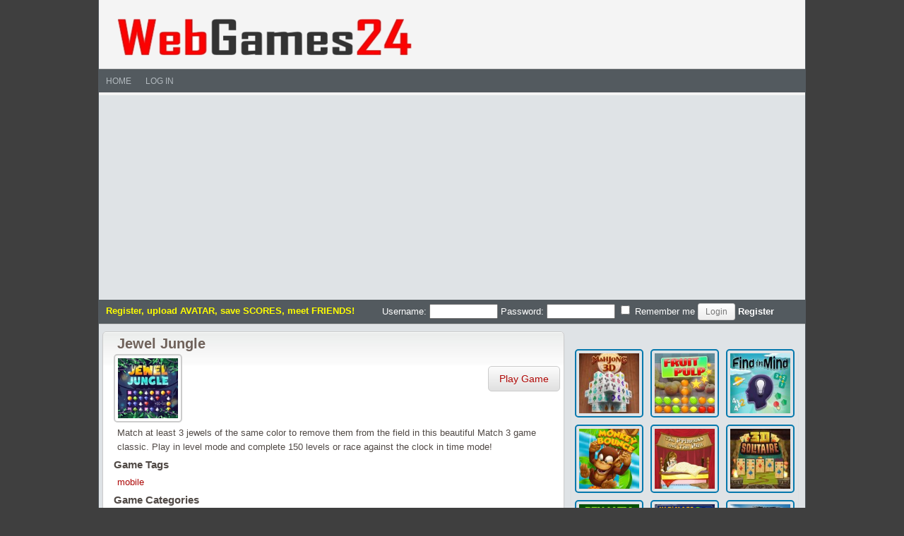

--- FILE ---
content_type: text/html; charset=UTF-8
request_url: https://webgames24.com/2019/10/15/jewel-jungle/
body_size: 10768
content:
<!DOCTYPE html PUBLIC "-//W3C//DTD XHTML 1.0 Transitional//EN" "https://www.w3.org/TR/xhtml1/DTD/xhtml1-transitional.dtd">
<html xmlns="https://www.w3.org/1999/xhtml" lang="en-US" >
<head>
<meta charset="UTF-8" />
<meta name="viewport" content="width=device-width, initial-scale=1" />
<link rel="profile" href="https://gmpg.org/xfn/11" />
<link rel="pingback" href="https://webgames24.com/xmlrpc.php" />
<title>Jewel Jungle &#8211; Web Games 24</title>
<meta name='robots' content='max-image-preview:large' />
<link rel="alternate" type="application/rss+xml" title="Web Games 24 &raquo; Feed" href="https://webgames24.com/feed/" />
<link rel="alternate" type="application/rss+xml" title="Web Games 24 &raquo; Comments Feed" href="https://webgames24.com/comments/feed/" />
<link rel="alternate" type="application/rss+xml" title="Web Games 24 &raquo; Jewel Jungle Comments Feed" href="https://webgames24.com/2019/10/15/jewel-jungle/feed/" />
<script type="text/javascript">
window._wpemojiSettings = {"baseUrl":"https:\/\/s.w.org\/images\/core\/emoji\/14.0.0\/72x72\/","ext":".png","svgUrl":"https:\/\/s.w.org\/images\/core\/emoji\/14.0.0\/svg\/","svgExt":".svg","source":{"concatemoji":"https:\/\/webgames24.com\/wp-includes\/js\/wp-emoji-release.min.js?ver=6.1.9"}};
/*! This file is auto-generated */
!function(e,a,t){var n,r,o,i=a.createElement("canvas"),p=i.getContext&&i.getContext("2d");function s(e,t){var a=String.fromCharCode,e=(p.clearRect(0,0,i.width,i.height),p.fillText(a.apply(this,e),0,0),i.toDataURL());return p.clearRect(0,0,i.width,i.height),p.fillText(a.apply(this,t),0,0),e===i.toDataURL()}function c(e){var t=a.createElement("script");t.src=e,t.defer=t.type="text/javascript",a.getElementsByTagName("head")[0].appendChild(t)}for(o=Array("flag","emoji"),t.supports={everything:!0,everythingExceptFlag:!0},r=0;r<o.length;r++)t.supports[o[r]]=function(e){if(p&&p.fillText)switch(p.textBaseline="top",p.font="600 32px Arial",e){case"flag":return s([127987,65039,8205,9895,65039],[127987,65039,8203,9895,65039])?!1:!s([55356,56826,55356,56819],[55356,56826,8203,55356,56819])&&!s([55356,57332,56128,56423,56128,56418,56128,56421,56128,56430,56128,56423,56128,56447],[55356,57332,8203,56128,56423,8203,56128,56418,8203,56128,56421,8203,56128,56430,8203,56128,56423,8203,56128,56447]);case"emoji":return!s([129777,127995,8205,129778,127999],[129777,127995,8203,129778,127999])}return!1}(o[r]),t.supports.everything=t.supports.everything&&t.supports[o[r]],"flag"!==o[r]&&(t.supports.everythingExceptFlag=t.supports.everythingExceptFlag&&t.supports[o[r]]);t.supports.everythingExceptFlag=t.supports.everythingExceptFlag&&!t.supports.flag,t.DOMReady=!1,t.readyCallback=function(){t.DOMReady=!0},t.supports.everything||(n=function(){t.readyCallback()},a.addEventListener?(a.addEventListener("DOMContentLoaded",n,!1),e.addEventListener("load",n,!1)):(e.attachEvent("onload",n),a.attachEvent("onreadystatechange",function(){"complete"===a.readyState&&t.readyCallback()})),(e=t.source||{}).concatemoji?c(e.concatemoji):e.wpemoji&&e.twemoji&&(c(e.twemoji),c(e.wpemoji)))}(window,document,window._wpemojiSettings);
</script>
<style type="text/css">
img.wp-smiley,
img.emoji {
	display: inline !important;
	border: none !important;
	box-shadow: none !important;
	height: 1em !important;
	width: 1em !important;
	margin: 0 0.07em !important;
	vertical-align: -0.1em !important;
	background: none !important;
	padding: 0 !important;
}
</style>
	<link rel='stylesheet' id='MyScoresPresenter-css' href='https://webgames24.com/wp-content/plugins/myscorespresenter/myscorespresenter.css?ver=6.1.9' type='text/css' media='all' />
<link rel='stylesheet' id='wp-block-library-css' href='https://webgames24.com/wp-includes/css/dist/block-library/style.min.css?ver=6.1.9' type='text/css' media='all' />
<link rel='stylesheet' id='classic-theme-styles-css' href='https://webgames24.com/wp-includes/css/classic-themes.min.css?ver=1' type='text/css' media='all' />
<style id='global-styles-inline-css' type='text/css'>
body{--wp--preset--color--black: #000000;--wp--preset--color--cyan-bluish-gray: #abb8c3;--wp--preset--color--white: #ffffff;--wp--preset--color--pale-pink: #f78da7;--wp--preset--color--vivid-red: #cf2e2e;--wp--preset--color--luminous-vivid-orange: #ff6900;--wp--preset--color--luminous-vivid-amber: #fcb900;--wp--preset--color--light-green-cyan: #7bdcb5;--wp--preset--color--vivid-green-cyan: #00d084;--wp--preset--color--pale-cyan-blue: #8ed1fc;--wp--preset--color--vivid-cyan-blue: #0693e3;--wp--preset--color--vivid-purple: #9b51e0;--wp--preset--gradient--vivid-cyan-blue-to-vivid-purple: linear-gradient(135deg,rgba(6,147,227,1) 0%,rgb(155,81,224) 100%);--wp--preset--gradient--light-green-cyan-to-vivid-green-cyan: linear-gradient(135deg,rgb(122,220,180) 0%,rgb(0,208,130) 100%);--wp--preset--gradient--luminous-vivid-amber-to-luminous-vivid-orange: linear-gradient(135deg,rgba(252,185,0,1) 0%,rgba(255,105,0,1) 100%);--wp--preset--gradient--luminous-vivid-orange-to-vivid-red: linear-gradient(135deg,rgba(255,105,0,1) 0%,rgb(207,46,46) 100%);--wp--preset--gradient--very-light-gray-to-cyan-bluish-gray: linear-gradient(135deg,rgb(238,238,238) 0%,rgb(169,184,195) 100%);--wp--preset--gradient--cool-to-warm-spectrum: linear-gradient(135deg,rgb(74,234,220) 0%,rgb(151,120,209) 20%,rgb(207,42,186) 40%,rgb(238,44,130) 60%,rgb(251,105,98) 80%,rgb(254,248,76) 100%);--wp--preset--gradient--blush-light-purple: linear-gradient(135deg,rgb(255,206,236) 0%,rgb(152,150,240) 100%);--wp--preset--gradient--blush-bordeaux: linear-gradient(135deg,rgb(254,205,165) 0%,rgb(254,45,45) 50%,rgb(107,0,62) 100%);--wp--preset--gradient--luminous-dusk: linear-gradient(135deg,rgb(255,203,112) 0%,rgb(199,81,192) 50%,rgb(65,88,208) 100%);--wp--preset--gradient--pale-ocean: linear-gradient(135deg,rgb(255,245,203) 0%,rgb(182,227,212) 50%,rgb(51,167,181) 100%);--wp--preset--gradient--electric-grass: linear-gradient(135deg,rgb(202,248,128) 0%,rgb(113,206,126) 100%);--wp--preset--gradient--midnight: linear-gradient(135deg,rgb(2,3,129) 0%,rgb(40,116,252) 100%);--wp--preset--duotone--dark-grayscale: url('#wp-duotone-dark-grayscale');--wp--preset--duotone--grayscale: url('#wp-duotone-grayscale');--wp--preset--duotone--purple-yellow: url('#wp-duotone-purple-yellow');--wp--preset--duotone--blue-red: url('#wp-duotone-blue-red');--wp--preset--duotone--midnight: url('#wp-duotone-midnight');--wp--preset--duotone--magenta-yellow: url('#wp-duotone-magenta-yellow');--wp--preset--duotone--purple-green: url('#wp-duotone-purple-green');--wp--preset--duotone--blue-orange: url('#wp-duotone-blue-orange');--wp--preset--font-size--small: 13px;--wp--preset--font-size--medium: 20px;--wp--preset--font-size--large: 36px;--wp--preset--font-size--x-large: 42px;--wp--preset--spacing--20: 0.44rem;--wp--preset--spacing--30: 0.67rem;--wp--preset--spacing--40: 1rem;--wp--preset--spacing--50: 1.5rem;--wp--preset--spacing--60: 2.25rem;--wp--preset--spacing--70: 3.38rem;--wp--preset--spacing--80: 5.06rem;}:where(.is-layout-flex){gap: 0.5em;}body .is-layout-flow > .alignleft{float: left;margin-inline-start: 0;margin-inline-end: 2em;}body .is-layout-flow > .alignright{float: right;margin-inline-start: 2em;margin-inline-end: 0;}body .is-layout-flow > .aligncenter{margin-left: auto !important;margin-right: auto !important;}body .is-layout-constrained > .alignleft{float: left;margin-inline-start: 0;margin-inline-end: 2em;}body .is-layout-constrained > .alignright{float: right;margin-inline-start: 2em;margin-inline-end: 0;}body .is-layout-constrained > .aligncenter{margin-left: auto !important;margin-right: auto !important;}body .is-layout-constrained > :where(:not(.alignleft):not(.alignright):not(.alignfull)){max-width: var(--wp--style--global--content-size);margin-left: auto !important;margin-right: auto !important;}body .is-layout-constrained > .alignwide{max-width: var(--wp--style--global--wide-size);}body .is-layout-flex{display: flex;}body .is-layout-flex{flex-wrap: wrap;align-items: center;}body .is-layout-flex > *{margin: 0;}:where(.wp-block-columns.is-layout-flex){gap: 2em;}.has-black-color{color: var(--wp--preset--color--black) !important;}.has-cyan-bluish-gray-color{color: var(--wp--preset--color--cyan-bluish-gray) !important;}.has-white-color{color: var(--wp--preset--color--white) !important;}.has-pale-pink-color{color: var(--wp--preset--color--pale-pink) !important;}.has-vivid-red-color{color: var(--wp--preset--color--vivid-red) !important;}.has-luminous-vivid-orange-color{color: var(--wp--preset--color--luminous-vivid-orange) !important;}.has-luminous-vivid-amber-color{color: var(--wp--preset--color--luminous-vivid-amber) !important;}.has-light-green-cyan-color{color: var(--wp--preset--color--light-green-cyan) !important;}.has-vivid-green-cyan-color{color: var(--wp--preset--color--vivid-green-cyan) !important;}.has-pale-cyan-blue-color{color: var(--wp--preset--color--pale-cyan-blue) !important;}.has-vivid-cyan-blue-color{color: var(--wp--preset--color--vivid-cyan-blue) !important;}.has-vivid-purple-color{color: var(--wp--preset--color--vivid-purple) !important;}.has-black-background-color{background-color: var(--wp--preset--color--black) !important;}.has-cyan-bluish-gray-background-color{background-color: var(--wp--preset--color--cyan-bluish-gray) !important;}.has-white-background-color{background-color: var(--wp--preset--color--white) !important;}.has-pale-pink-background-color{background-color: var(--wp--preset--color--pale-pink) !important;}.has-vivid-red-background-color{background-color: var(--wp--preset--color--vivid-red) !important;}.has-luminous-vivid-orange-background-color{background-color: var(--wp--preset--color--luminous-vivid-orange) !important;}.has-luminous-vivid-amber-background-color{background-color: var(--wp--preset--color--luminous-vivid-amber) !important;}.has-light-green-cyan-background-color{background-color: var(--wp--preset--color--light-green-cyan) !important;}.has-vivid-green-cyan-background-color{background-color: var(--wp--preset--color--vivid-green-cyan) !important;}.has-pale-cyan-blue-background-color{background-color: var(--wp--preset--color--pale-cyan-blue) !important;}.has-vivid-cyan-blue-background-color{background-color: var(--wp--preset--color--vivid-cyan-blue) !important;}.has-vivid-purple-background-color{background-color: var(--wp--preset--color--vivid-purple) !important;}.has-black-border-color{border-color: var(--wp--preset--color--black) !important;}.has-cyan-bluish-gray-border-color{border-color: var(--wp--preset--color--cyan-bluish-gray) !important;}.has-white-border-color{border-color: var(--wp--preset--color--white) !important;}.has-pale-pink-border-color{border-color: var(--wp--preset--color--pale-pink) !important;}.has-vivid-red-border-color{border-color: var(--wp--preset--color--vivid-red) !important;}.has-luminous-vivid-orange-border-color{border-color: var(--wp--preset--color--luminous-vivid-orange) !important;}.has-luminous-vivid-amber-border-color{border-color: var(--wp--preset--color--luminous-vivid-amber) !important;}.has-light-green-cyan-border-color{border-color: var(--wp--preset--color--light-green-cyan) !important;}.has-vivid-green-cyan-border-color{border-color: var(--wp--preset--color--vivid-green-cyan) !important;}.has-pale-cyan-blue-border-color{border-color: var(--wp--preset--color--pale-cyan-blue) !important;}.has-vivid-cyan-blue-border-color{border-color: var(--wp--preset--color--vivid-cyan-blue) !important;}.has-vivid-purple-border-color{border-color: var(--wp--preset--color--vivid-purple) !important;}.has-vivid-cyan-blue-to-vivid-purple-gradient-background{background: var(--wp--preset--gradient--vivid-cyan-blue-to-vivid-purple) !important;}.has-light-green-cyan-to-vivid-green-cyan-gradient-background{background: var(--wp--preset--gradient--light-green-cyan-to-vivid-green-cyan) !important;}.has-luminous-vivid-amber-to-luminous-vivid-orange-gradient-background{background: var(--wp--preset--gradient--luminous-vivid-amber-to-luminous-vivid-orange) !important;}.has-luminous-vivid-orange-to-vivid-red-gradient-background{background: var(--wp--preset--gradient--luminous-vivid-orange-to-vivid-red) !important;}.has-very-light-gray-to-cyan-bluish-gray-gradient-background{background: var(--wp--preset--gradient--very-light-gray-to-cyan-bluish-gray) !important;}.has-cool-to-warm-spectrum-gradient-background{background: var(--wp--preset--gradient--cool-to-warm-spectrum) !important;}.has-blush-light-purple-gradient-background{background: var(--wp--preset--gradient--blush-light-purple) !important;}.has-blush-bordeaux-gradient-background{background: var(--wp--preset--gradient--blush-bordeaux) !important;}.has-luminous-dusk-gradient-background{background: var(--wp--preset--gradient--luminous-dusk) !important;}.has-pale-ocean-gradient-background{background: var(--wp--preset--gradient--pale-ocean) !important;}.has-electric-grass-gradient-background{background: var(--wp--preset--gradient--electric-grass) !important;}.has-midnight-gradient-background{background: var(--wp--preset--gradient--midnight) !important;}.has-small-font-size{font-size: var(--wp--preset--font-size--small) !important;}.has-medium-font-size{font-size: var(--wp--preset--font-size--medium) !important;}.has-large-font-size{font-size: var(--wp--preset--font-size--large) !important;}.has-x-large-font-size{font-size: var(--wp--preset--font-size--x-large) !important;}
.wp-block-navigation a:where(:not(.wp-element-button)){color: inherit;}
:where(.wp-block-columns.is-layout-flex){gap: 2em;}
.wp-block-pullquote{font-size: 1.5em;line-height: 1.6;}
</style>
<link rel='stylesheet' id='advanced-page-visit-counter-css' href='https://webgames24.com/wp-content/plugins/advanced-page-visit-counter/public/css/advanced-page-visit-counter-public.css?ver=2.5.2' type='text/css' media='all' />
<link rel='stylesheet' id='dashicons-css' href='https://webgames24.com/wp-includes/css/dashicons.min.css?ver=6.1.9' type='text/css' media='all' />
<link rel='stylesheet' id='bp-nouveau-css' href='https://webgames24.com/wp-content/themes/fungames/css/buddypress.min.css?ver=4.3.0' type='text/css' media='screen' />
<link rel='stylesheet' id='lpwc-comments-css-css' href='https://webgames24.com/wp-content/plugins/limit-comments-and-word-count/css/styles.css?ver=6.1.9' type='text/css' media='all' />
<link rel='stylesheet' id='wp-jquery-ui-dialog-css' href='https://webgames24.com/wp-includes/css/jquery-ui-dialog.min.css?ver=6.1.9' type='text/css' media='all' />
<link rel='stylesheet' id='fungames-style-css' href='https://webgames24.com/wp-content/themes/fungames/style.css?ver=6.1.9' type='text/css' media='all' />
<link rel='stylesheet' id='fungames-color-style-css' href='https://webgames24.com/wp-content/themes/fungames/css/color-Default.min.css?ver=6.1.9' type='text/css' media='all' />
<link rel='stylesheet' id='fungames-box-design-style-css' href='https://webgames24.com/wp-content/themes/fungames/css/box-Miniclip.min.css?ver=6.1.9' type='text/css' media='all' />
<link rel='stylesheet' id='mycred-front-css' href='https://webgames24.com/wp-content/plugins/mycred/assets/css/mycred-front.css?ver=1.8.6' type='text/css' media='all' />
<script type='text/javascript' src='https://webgames24.com/wp-includes/js/jquery/jquery.min.js?ver=3.6.1' id='jquery-core-js'></script>
<script type='text/javascript' src='https://webgames24.com/wp-includes/js/jquery/jquery-migrate.min.js?ver=3.3.2' id='jquery-migrate-js'></script>
<script type='text/javascript' src='https://webgames24.com/wp-content/plugins/advanced-page-visit-counter/public/js/advanced-page-visit-counter-public.js?ver=2.5.2' id='advanced-page-visit-counter-js'></script>
<script type='text/javascript' src='https://webgames24.com/wp-content/plugins/buddypress/bp-core/js/widget-members.min.js?ver=4.3.0' id='bp-widget-members-js'></script>
<script type='text/javascript' src='https://webgames24.com/wp-content/plugins/buddypress/bp-core/js/jquery-query.min.js?ver=4.3.0' id='bp-jquery-query-js'></script>
<script type='text/javascript' src='https://webgames24.com/wp-content/plugins/buddypress/bp-core/js/vendor/jquery-cookie.min.js?ver=4.3.0' id='bp-jquery-cookie-js'></script>
<script type='text/javascript' src='https://webgames24.com/wp-content/plugins/buddypress/bp-core/js/vendor/jquery-scroll-to.min.js?ver=4.3.0' id='bp-jquery-scroll-to-js'></script>
<script type='text/javascript' src='https://webgames24.com/wp-includes/js/jquery/ui/core.min.js?ver=1.13.2' id='jquery-ui-core-js'></script>
<script type='text/javascript' src='https://webgames24.com/wp-includes/js/jquery/ui/mouse.min.js?ver=1.13.2' id='jquery-ui-mouse-js'></script>
<script type='text/javascript' src='https://webgames24.com/wp-includes/js/jquery/ui/resizable.min.js?ver=1.13.2' id='jquery-ui-resizable-js'></script>
<script type='text/javascript' src='https://webgames24.com/wp-includes/js/jquery/ui/draggable.min.js?ver=1.13.2' id='jquery-ui-draggable-js'></script>
<script type='text/javascript' src='https://webgames24.com/wp-includes/js/jquery/ui/controlgroup.min.js?ver=1.13.2' id='jquery-ui-controlgroup-js'></script>
<script type='text/javascript' src='https://webgames24.com/wp-includes/js/jquery/ui/checkboxradio.min.js?ver=1.13.2' id='jquery-ui-checkboxradio-js'></script>
<script type='text/javascript' src='https://webgames24.com/wp-includes/js/jquery/ui/button.min.js?ver=1.13.2' id='jquery-ui-button-js'></script>
<script type='text/javascript' src='https://webgames24.com/wp-includes/js/jquery/ui/dialog.min.js?ver=1.13.2' id='jquery-ui-dialog-js'></script>
<script type='text/javascript' id='lpwc-comments-js-extra'>
/* <![CDATA[ */
var lpwc = {"comment_words_limit_message":"45"};
/* ]]> */
</script>
<script type='text/javascript' src='https://webgames24.com/wp-content/plugins/limit-comments-and-word-count/js/comments.js?ver=6.1.9' id='lpwc-comments-js'></script>
<script type='text/javascript' src='https://webgames24.com/wp-content/themes/fungames/js/scripts.js?ver=6.1.9' id='fungames-scripts-js'></script>
<script type='text/javascript' src='https://webgames24.com/wp-content/themes/fungames/js/lights.js?ver=6.1.9' id='fungames-lights-script-js'></script>
<script type='text/javascript' src='https://webgames24.com/wp-includes/js/swfobject.js?ver=2.2-20120417' id='swfobject-js'></script>
<link rel="https://api.w.org/" href="https://webgames24.com/wp-json/" /><link rel="alternate" type="application/json" href="https://webgames24.com/wp-json/wp/v2/posts/634" /><link rel="EditURI" type="application/rsd+xml" title="RSD" href="https://webgames24.com/xmlrpc.php?rsd" />
<link rel="wlwmanifest" type="application/wlwmanifest+xml" href="https://webgames24.com/wp-includes/wlwmanifest.xml" />
<link rel="canonical" href="https://webgames24.com/2019/10/15/jewel-jungle/" />
<link rel='shortlink' href='https://webgames24.com/?p=634' />
<link rel="alternate" type="application/json+oembed" href="https://webgames24.com/wp-json/oembed/1.0/embed?url=https%3A%2F%2Fwebgames24.com%2F2019%2F10%2F15%2Fjewel-jungle%2F" />
<link rel="alternate" type="text/xml+oembed" href="https://webgames24.com/wp-json/oembed/1.0/embed?url=https%3A%2F%2Fwebgames24.com%2F2019%2F10%2F15%2Fjewel-jungle%2F&#038;format=xml" />

	<script type="text/javascript">var ajaxurl = 'https://webgames24.com/wp-admin/admin-ajax.php';</script>

        <meta property="og:image" content="https://webgames24.com/wp-content/uploads/thumbs/famobi/J/jewel-jungle-.jpg" />
                
<meta name="generator" content="MyArcadePlugin Pro 5.34.2" />
<link rel="icon" href="https://webgames24.com/wp-content/uploads/2019/09/games-132-x-132.jpg" sizes="32x32" />
<link rel="icon" href="https://webgames24.com/wp-content/uploads/2019/09/games-132-x-132.jpg" sizes="192x192" />
<link rel="apple-touch-icon" href="https://webgames24.com/wp-content/uploads/2019/09/games-132-x-132.jpg" />
<meta name="msapplication-TileImage" content="https://webgames24.com/wp-content/uploads/2019/09/games-132-x-132.jpg" />
</head>

<body data-rsssl=1 class="bp-nouveau post-template-default single single-post postid-634 single-format-standard no-js">
    <div id="wrapper">
        <div id="top" >

      <div class="blogname">
                <h2>          <a href="https://webgames24.com" title="Web Games 24">
              <img id="logo" itemprop="logo" src="https://webgames24.com/wp-content/uploads/2019/06/web-games-24-transparent-logo-460x80.png" alt="Web Games 24" />
            </a>
        </h2>      </div>

            <div id="headbanner"> <script type="text/javascript" async="async" src="//widgets.outbrain.com/outbrain.js"></script>

<script src="https://apis.google.com/js/platform.js"></script>

<script async src="//pagead2.googlesyndication.com/pagead/js/adsbygoogle.js"></script>
<script>
  (adsbygoogle = window.adsbygoogle || []).push({
    google_ad_client: "ca-pub-1850049188375129",
    enable_page_level_ads: true
  });
</script></div>

      <div class="clear"></div>
    </div> 
    
        <div id="catcontainer">
      <div id="catmenu">
        <ul id="menu-menu" class="menu"><li id="menu-item-129" class="menu-item menu-item-type-custom menu-item-object-custom menu-item-home menu-item-129"><a href="https://webgames24.com">Home</a></li>
<li id="menu-item-139" class="bp-menu bp-login-nav menu-item menu-item-type-bp_nav menu-item-object-bp_loggedout_nav menu-item-139"><a href="https://webgames24.com/wp-login.php?redirect_to=https%3A%2F%2Fwebgames24.com%2F2019%2F10%2F15%2Fjewel-jungle%2F">Log In</a></li>
</ul>      </div>
      <div class="clear"></div>
    </div>

    <div class="clear"></div>

    
    <div id="fgpage">
        <div id="loginbox">
          <div class="reginfo">
        Register, upload AVATAR, save SCORES, meet FRIENDS!      </div>
      <form name="loginform" id="loginform" action="https://webgames24.com/wp-login.php" method="post">
        <label>
          Username:
          <input type="text" name="log" id="log" value="" size="10" tabindex="7" />
        </label>
        <label>
          Password:
          <input type="password" name="pwd" id="pwd" value="" size="10" tabindex="8" />
        </label>
                <label>
          <input type="checkbox" name="rememberme" value="forever" tabindex="9" /> Remember me        </label>
        <input type="submit" name="submit" value="Login" tabindex="10" class="button" />
        <a href="https://webgames24.com/register/">Register</a>        <input type="hidden" name="redirect_to" value="/2019/10/15/jewel-jungle/"/>
      </form>
      </div>

  <div class="clear"></div>

<div id="content_game">
  <div id="content" class="contentright">
  <div class="single_game" id="post-634">
    <div class="title">
      <h2>

        <a href="https://webgames24.com/2019/10/15/jewel-jungle/" rel="bookmark" title="Permanent Link to Jewel Jungle">
          Jewel Jungle        </a>
      </h2>

      <div align="right" style="padding-right:10px;">
              </div>
    </div> 
    <div class="cover">
      <div class="entry"
        <span class="game_thumb" style="float:left;">
          <a href="https://webgames24.com/2019/10/15/jewel-jungle/" class="thumb_link" rel="bookmark" title="Jewel Jungle" ><img itemprop="image" src="https://webgames24.com/wp-content/themes/fungames/images/placeholder.gif" data-original="https://webgames24.com/wp-content/uploads/thumbs/famobi/J/jewel-jungle-.jpg" width="75" height="75"  alt="Jewel Jungle" /><noscript><img src="https://webgames24.com/wp-content/uploads/thumbs/famobi/J/jewel-jungle-.jpg" width="75" height="75"  alt="Jewel Jungle" /></noscript></a>
        </span>
        <div class="alignright">
          <center>
            <br />
  <a href="https://webgames24.com/2019/10/15/jewel-jungle/play/" title="Play Jewel Jungle" rel="bookmark nofollow" class="btn-play">
    Play Game  </a>
            </center>
        </div>

        <p>Match at least 3 jewels of the same color to remove them from the field in this beautiful Match 3 game classic. Play in level mode and complete 150 levels or race against the clock in time mode! </p>
<div class="clear"></div><h3>Game Tags</h3><p><a href="https://webgames24.com/tag/mobile/" rel="tag">mobile</a></p>
        <h3>Game Categories</h3>
        <div class="category">
          <a href="https://webgames24.com/category/board-game/" rel="category tag">Board Game</a>        </div>

        
        
        <div class="clear"></div>
      </div>     </div>   </div> 
  
  <div class="clear"></div>

  <div class="allcomments">
          <h3 id="comments">2 Comments</h3>
      <ol class="commentlist">
        		<li class="comment even thread-even depth-1" id="comment-2812">
				<div id="div-comment-2812" class="comment-body">
				<div class="comment-author vcard">
			<img alt='' src='https://secure.gravatar.com/avatar/36d3d88ee22d0d807fde2048c87bf07e?s=32&#038;d=mm&#038;r=g' srcset='https://secure.gravatar.com/avatar/36d3d88ee22d0d807fde2048c87bf07e?s=64&#038;d=mm&#038;r=g 2x' class='avatar avatar-32 photo' height='32' width='32' loading='lazy' decoding='async'/>			<cite class="fn"><a href='https://zithromax.top' rel='external nofollow ugc' class='url'>GreeriMug</a></cite> <span class="says">says:</span>		</div>
		
		<div class="comment-meta commentmetadata">
			<a href="https://webgames24.com/2019/10/15/jewel-jungle/#comment-2812">January 28, 2023 at 1:47 pm</a>		</div>

		<p>The minimum study duration was 1 year 52 weeks reflecting metabolic studies suggesting 6 months is the minimum supplementation duration required to equilibrate LCn3 into most body compartments, 41 plus a further 6 months to influence cancer development <a href="http://zithromax.top" rel="nofollow ugc">azithromycin for dogs</a></p>

		<div class="reply"><a rel='nofollow' class='comment-reply-link' href='https://webgames24.com/2019/10/15/jewel-jungle/?replytocom=2812#respond' data-commentid="2812" data-postid="634" data-belowelement="div-comment-2812" data-respondelement="respond" data-replyto="Reply to GreeriMug" aria-label='Reply to GreeriMug'>Reply</a></div>
				</div>
				</li><!-- #comment-## -->
		<li class="comment odd alt thread-odd thread-alt depth-1" id="comment-13672">
				<div id="div-comment-13672" class="comment-body">
				<div class="comment-author vcard">
			<img alt='' src='https://secure.gravatar.com/avatar/96d58b6a6382393c45f6cc69bdad4225?s=32&#038;d=mm&#038;r=g' srcset='https://secure.gravatar.com/avatar/96d58b6a6382393c45f6cc69bdad4225?s=64&#038;d=mm&#038;r=g 2x' class='avatar avatar-32 photo' height='32' width='32' loading='lazy' decoding='async'/>			<cite class="fn"><a href='https://buycialis.yachts' rel='external nofollow ugc' class='url'>behoumn</a></cite> <span class="says">says:</span>		</div>
		
		<div class="comment-meta commentmetadata">
			<a href="https://webgames24.com/2019/10/15/jewel-jungle/#comment-13672">May 17, 2023 at 6:23 am</a>		</div>

		<p>Mefloquine was possibly used by the U <a href="http://buycialis.yachts" rel="nofollow ugc">cialis generic online</a> 1994 Jul 1; 58 1 64 8</p>

		<div class="reply"><a rel='nofollow' class='comment-reply-link' href='https://webgames24.com/2019/10/15/jewel-jungle/?replytocom=13672#respond' data-commentid="13672" data-postid="634" data-belowelement="div-comment-13672" data-respondelement="respond" data-replyto="Reply to behoumn" aria-label='Reply to behoumn'>Reply</a></div>
				</div>
				</li><!-- #comment-## -->
      </ol>

      <h3 id="pingbacks">TrackBacks / PingBacks</h3>
      <ol class="trackback">
              </ol>

      <div class="navigation">
        <div class="alignleft"></div>
        <div class="alignright"></div>
      </div>
    
          	<div id="respond" class="comment-respond">
		<h3 id="reply-title" class="comment-reply-title">Leave a Reply <small><a rel="nofollow" id="cancel-comment-reply-link" href="/2019/10/15/jewel-jungle/#respond" style="display:none;">Cancel reply</a></small></h3><form action="https://webgames24.com/wp-comments-post.php" method="post" id="commentform" class="comment-form"><p class="comment-notes"><span id="email-notes">Your email address will not be published.</span> <span class="required-field-message">Required fields are marked <span class="required">*</span></span></p><p class="comment-form-comment"><label for="comment">Comment <span class="required">*</span></label> <textarea id="comment" name="comment" cols="45" rows="8" maxlength="65525" required="required"></textarea></p><p class="comment-form-author"><label for="author">Name <span class="required">*</span></label> <input id="author" name="author" type="text" value="" size="30" maxlength="245" autocomplete="name" required="required" /></p>
<p class="comment-form-email"><label for="email">Email <span class="required">*</span></label> <input id="email" name="email" type="text" value="" size="30" maxlength="100" aria-describedby="email-notes" autocomplete="email" required="required" /></p>
<p class="comment-form-url"><label for="url">Website</label> <input id="url" name="url" type="text" value="" size="30" maxlength="200" autocomplete="url" /></p>
<p class="comment-form-cookies-consent"><input id="wp-comment-cookies-consent" name="wp-comment-cookies-consent" type="checkbox" value="yes" /> <label for="wp-comment-cookies-consent">Save my name, email, and website in this browser for the next time I comment.</label></p>
<p class="form-submit"><input name="submit" type="submit" id="submit" class="submit" value="Post Comment" /> <input type='hidden' name='comment_post_ID' value='634' id='comment_post_ID' />
<input type='hidden' name='comment_parent' id='comment_parent' value='0' />
</p><p style="display: none;"><input type="hidden" id="akismet_comment_nonce" name="akismet_comment_nonce" value="a3f85d00fa" /></p><p style="display: none;"><input type="hidden" id="ak_js" name="ak_js" value="216"/></p></form>	</div><!-- #respond -->
	  </div>

  <div class="related">
  <h3>Random Games</h3>
  <ul>
          <li>
        <div class="moregames">
          <div class="img-pst">
            <a href="https://webgames24.com/2019/10/15/easter-card-match/" title="Easter Card Match">
              <img itemprop="image" src="https://webgames24.com/wp-content/themes/fungames/images/placeholder.gif" data-original="https://webgames24.com/wp-content/uploads/thumbs/famobi/E/easter-card-match.jpg" width="80" height="80" class="alignleft" alt="Easter Card Match" /><noscript><img src="https://webgames24.com/wp-content/uploads/thumbs/famobi/E/easter-card-match.jpg" width="80" height="80" class="alignleft" alt="Easter Card Match" /></noscript>            </a>
          </div>
          <br />

          <h4>
            <a href="https://webgames24.com/2019/10/15/easter-card-match/" title="Easter Card Match">
              Easter Card Match            </a>
          </h4>

          Train your brain with this cute Easter-themed puzzle! Find identical cards and clear the field before the time runs out. Improve your memory skills and try to reach the highest score!        </div>       </li>
          <li>
        <div class="moregames">
          <div class="img-pst">
            <a href="https://webgames24.com/2019/10/15/fidget-spinner-high-score/" title="Fidget Spinner High Score">
              <img itemprop="image" src="https://webgames24.com/wp-content/themes/fungames/images/placeholder.gif" data-original="https://webgames24.com/wp-content/uploads/thumbs/famobi/F/fidget-spinner-high-score.jpg" width="80" height="80" class="alignleft" alt="Fidget Spinner High Score" /><noscript><img src="https://webgames24.com/wp-content/uploads/thumbs/famobi/F/fidget-spinner-high-score.jpg" width="80" height="80" class="alignleft" alt="Fidget Spinner High Score" /></noscript>            </a>
          </div>
          <br />

          <h4>
            <a href="https://webgames24.com/2019/10/15/fidget-spinner-high-score/" title="Fidget Spinner High Score">
              Fidget Spinner High Score            </a>
          </h4>

          Spin, earn coins and upgrade your fidget spinner! How many spins can you achieve in this crazy addictive game?        </div>       </li>
          <li>
        <div class="moregames">
          <div class="img-pst">
            <a href="https://webgames24.com/2019/10/15/soccer-bubbles/" title="Soccer Bubbles">
              <img itemprop="image" src="https://webgames24.com/wp-content/themes/fungames/images/placeholder.gif" data-original="https://webgames24.com/wp-content/uploads/thumbs/famobi/S/soccer-bubbles.jpg" width="80" height="80" class="alignleft" alt="Soccer Bubbles" /><noscript><img src="https://webgames24.com/wp-content/uploads/thumbs/famobi/S/soccer-bubbles.jpg" width="80" height="80" class="alignleft" alt="Soccer Bubbles" /></noscript>            </a>
          </div>
          <br />

          <h4>
            <a href="https://webgames24.com/2019/10/15/soccer-bubbles/" title="Soccer Bubbles">
              Soccer Bubbles            </a>
          </h4>

          Just in time for the European Soccer Championship, this special version of the smash hit Smarty Bubbles will get your adrenaline pumping! Combine at least 3 same-colored balls to remove them from the field and try to clear all colors!        </div>       </li>
          <li>
        <div class="moregames">
          <div class="img-pst">
            <a href="https://webgames24.com/2019/07/13/3d-free-kick/" title="3D Free Kick">
              <img itemprop="image" src="https://webgames24.com/wp-content/themes/fungames/images/placeholder.gif" data-original="https://webgames24.com/wp-content/uploads/thumbs/famobi/0-9/3d-free-kick.jpg" width="80" height="80" class="alignleft" alt="3D Free Kick" /><noscript><img src="https://webgames24.com/wp-content/uploads/thumbs/famobi/0-9/3d-free-kick.jpg" width="80" height="80" class="alignleft" alt="3D Free Kick" /></noscript>            </a>
          </div>
          <br />

          <h4>
            <a href="https://webgames24.com/2019/07/13/3d-free-kick/" title="3D Free Kick">
              3D Free Kick            </a>
          </h4>

          Swipe to shoot and prove your free kick skills in this awesome 3D soccer game!        </div>       </li>
          <li>
        <div class="moregames">
          <div class="img-pst">
            <a href="https://webgames24.com/2019/10/15/mahjong-classic/" title="Mahjong Classic">
              <img itemprop="image" src="https://webgames24.com/wp-content/themes/fungames/images/placeholder.gif" data-original="https://webgames24.com/wp-content/uploads/thumbs/famobi/M/mahjong-classic.jpg" width="80" height="80" class="alignleft" alt="Mahjong Classic" /><noscript><img src="https://webgames24.com/wp-content/uploads/thumbs/famobi/M/mahjong-classic.jpg" width="80" height="80" class="alignleft" alt="Mahjong Classic" /></noscript>            </a>
          </div>
          <br />

          <h4>
            <a href="https://webgames24.com/2019/10/15/mahjong-classic/" title="Mahjong Classic">
              Mahjong Classic            </a>
          </h4>

          Enjoy the ancient board game classic Mahjong! Match pairs of tiles and eliminate all pieces from the board. Hundreds of levels are waiting for you!        </div>       </li>
          <li>
        <div class="moregames">
          <div class="img-pst">
            <a href="https://webgames24.com/2019/07/13/street-hoops-3d/" title="Street Hoops 3D">
              <img itemprop="image" src="https://webgames24.com/wp-content/themes/fungames/images/placeholder.gif" data-original="https://webgames24.com/wp-content/uploads/thumbs/famobi/S/street-hoops-3d.jpg" width="80" height="80" class="alignleft" alt="Street Hoops 3D" /><noscript><img src="https://webgames24.com/wp-content/uploads/thumbs/famobi/S/street-hoops-3d.jpg" width="80" height="80" class="alignleft" alt="Street Hoops 3D" /></noscript>            </a>
          </div>
          <br />

          <h4>
            <a href="https://webgames24.com/2019/07/13/street-hoops-3d/" title="Street Hoops 3D">
              Street Hoops 3D            </a>
          </h4>

          Earn as many points as possible with a limited number of balls in this cool 3D basketball game!        </div>       </li>
          <li>
        <div class="moregames">
          <div class="img-pst">
            <a href="https://webgames24.com/2019/07/13/kitchen-mahjong-classic/" title="Kitchen Mahjong Classic">
              <img itemprop="image" src="https://webgames24.com/wp-content/themes/fungames/images/placeholder.gif" data-original="https://webgames24.com/wp-content/uploads/thumbs/famobi/K/kitchen-mahjong-classic.jpg" width="80" height="80" class="alignleft" alt="Kitchen Mahjong Classic" /><noscript><img src="https://webgames24.com/wp-content/uploads/thumbs/famobi/K/kitchen-mahjong-classic.jpg" width="80" height="80" class="alignleft" alt="Kitchen Mahjong Classic" /></noscript>            </a>
          </div>
          <br />

          <h4>
            <a href="https://webgames24.com/2019/07/13/kitchen-mahjong-classic/" title="Kitchen Mahjong Classic">
              Kitchen Mahjong Classic            </a>
          </h4>

          Find pairs of identical Mahjong tiles in this kitchen-themed Mahjong connect game and try to earn a high score!        </div>       </li>
          <li>
        <div class="moregames">
          <div class="img-pst">
            <a href="https://webgames24.com/2020/08/20/crazy-caves/" title="Crazy Caves">
              <img itemprop="image" src="https://webgames24.com/wp-content/themes/fungames/images/placeholder.gif" data-original="https://webgames24.com/wp-content/uploads/thumbs/famobi/C/crazy-caves.jpg" width="80" height="80" class="alignleft" alt="Crazy Caves" /><noscript><img src="https://webgames24.com/wp-content/uploads/thumbs/famobi/C/crazy-caves.jpg" width="80" height="80" class="alignleft" alt="Crazy Caves" /></noscript>            </a>
          </div>
          <br />

          <h4>
            <a href="https://webgames24.com/2020/08/20/crazy-caves/" title="Crazy Caves">
              Crazy Caves            </a>
          </h4>

          Dig into crazy depths with this new action-loaded mining game. Grab your pickaxe and mine yourself to the highscore        </div>       </li>
          <li>
        <div class="moregames">
          <div class="img-pst">
            <a href="https://webgames24.com/2019/10/15/onet-connect-christmas/" title="Onet Connect Christmas">
              <img itemprop="image" src="https://webgames24.com/wp-content/themes/fungames/images/placeholder.gif" data-original="https://webgames24.com/wp-content/uploads/thumbs/famobi/O/onet-connect-christmas.jpg" width="80" height="80" class="alignleft" alt="Onet Connect Christmas" /><noscript><img src="https://webgames24.com/wp-content/uploads/thumbs/famobi/O/onet-connect-christmas.jpg" width="80" height="80" class="alignleft" alt="Onet Connect Christmas" /></noscript>            </a>
          </div>
          <br />

          <h4>
            <a href="https://webgames24.com/2019/10/15/onet-connect-christmas/" title="Onet Connect Christmas">
              Onet Connect Christmas            </a>
          </h4>

          Find pairs and remove all tiles from the field before the time is up in this Christmas-themed Mahjong connect game!        </div>       </li>
          <li>
        <div class="moregames">
          <div class="img-pst">
            <a href="https://webgames24.com/2020/08/20/stack-smash/" title="Stack Smash">
              <img itemprop="image" src="https://webgames24.com/wp-content/themes/fungames/images/placeholder.gif" data-original="https://webgames24.com/wp-content/uploads/thumbs/famobi/S/stack-smash.jpg" width="80" height="80" class="alignleft" alt="Stack Smash" /><noscript><img src="https://webgames24.com/wp-content/uploads/thumbs/famobi/S/stack-smash.jpg" width="80" height="80" class="alignleft" alt="Stack Smash" /></noscript>            </a>
          </div>
          <br />

          <h4>
            <a href="https://webgames24.com/2020/08/20/stack-smash/" title="Stack Smash">
              Stack Smash            </a>
          </h4>

          Smash your way through the revolving helix and try to time as smart as possible in this 3D arcade game!        </div>       </li>
      </ul>
</div>

</div> </div>
<div id="sidebarright" itemscope="itemscope" itemtype="https://schema.org/WPSideBar">
  <div class="sidebar">

    
    <div class="widget widget_mabp_advertisement">      
        <div class="adwidget">
                  </div>
        </div><div class="widget_text widget widget_custom_html"><div class="textwidget custom-html-widget"></div></div><div class="widget widget_mabp_most_played"><ul>          <li>
            <a href="https://webgames24.com/2020/08/20/mahjong-3d/" title="Mahjong 3D">
              <img itemprop="image" src="https://webgames24.com/wp-content/themes/fungames/images/placeholder.gif" data-original="https://webgames24.com/wp-content/uploads/thumbs/famobi/M/mahjong-3d.jpg" width="85" height="85" class="widgetimage" alt="Mahjong 3D" /><noscript><img src="https://webgames24.com/wp-content/uploads/thumbs/famobi/M/mahjong-3d.jpg" width="85" height="85" class="widgetimage" alt="Mahjong 3D" /></noscript>            </a>
          </li>
                    <li>
            <a href="https://webgames24.com/2019/10/15/fruit-pulp/" title="Fruit Pulp">
              <img itemprop="image" src="https://webgames24.com/wp-content/themes/fungames/images/placeholder.gif" data-original="https://webgames24.com/wp-content/uploads/thumbs/famobi/F/fruit-pulp.jpg" width="85" height="85" class="widgetimage" alt="Fruit Pulp" /><noscript><img src="https://webgames24.com/wp-content/uploads/thumbs/famobi/F/fruit-pulp.jpg" width="85" height="85" class="widgetimage" alt="Fruit Pulp" /></noscript>            </a>
          </li>
                    <li>
            <a href="https://webgames24.com/2019/07/13/find-in-mind/" title="Find In Mind">
              <img itemprop="image" src="https://webgames24.com/wp-content/themes/fungames/images/placeholder.gif" data-original="https://webgames24.com/wp-content/uploads/thumbs/famobi/F/find-in-mind.jpg" width="85" height="85" class="widgetimage" alt="Find In Mind" /><noscript><img src="https://webgames24.com/wp-content/uploads/thumbs/famobi/F/find-in-mind.jpg" width="85" height="85" class="widgetimage" alt="Find In Mind" /></noscript>            </a>
          </li>
                    <li>
            <a href="https://webgames24.com/2020/08/20/monkey-bounce/" title="Monkey Bounce">
              <img itemprop="image" src="https://webgames24.com/wp-content/themes/fungames/images/placeholder.gif" data-original="https://webgames24.com/wp-content/uploads/thumbs/famobi/M/monkey-bounce.jpg" width="85" height="85" class="widgetimage" alt="Monkey Bounce" /><noscript><img src="https://webgames24.com/wp-content/uploads/thumbs/famobi/M/monkey-bounce.jpg" width="85" height="85" class="widgetimage" alt="Monkey Bounce" /></noscript>            </a>
          </li>
                    <li>
            <a href="https://webgames24.com/2019/10/15/the-princess-and-the-pea/" title="The Princess And The Pea">
              <img itemprop="image" src="https://webgames24.com/wp-content/themes/fungames/images/placeholder.gif" data-original="https://webgames24.com/wp-content/uploads/thumbs/famobi/T/the-princess-and-the-pea.jpg" width="85" height="85" class="widgetimage" alt="The Princess And The Pea" /><noscript><img src="https://webgames24.com/wp-content/uploads/thumbs/famobi/T/the-princess-and-the-pea.jpg" width="85" height="85" class="widgetimage" alt="The Princess And The Pea" /></noscript>            </a>
          </li>
                    <li>
            <a href="https://webgames24.com/2019/10/15/3d-solitaire/" title="3D Solitaire">
              <img itemprop="image" src="https://webgames24.com/wp-content/themes/fungames/images/placeholder.gif" data-original="https://webgames24.com/wp-content/uploads/thumbs/famobi/0-9/3d-solitaire.jpg" width="85" height="85" class="widgetimage" alt="3D Solitaire" /><noscript><img src="https://webgames24.com/wp-content/uploads/thumbs/famobi/0-9/3d-solitaire.jpg" width="85" height="85" class="widgetimage" alt="3D Solitaire" /></noscript>            </a>
          </li>
                    <li>
            <a href="https://webgames24.com/2019/10/15/penalty-shooters-2/" title="Penalty Shooters 2">
              <img itemprop="image" src="https://webgames24.com/wp-content/themes/fungames/images/placeholder.gif" data-original="https://webgames24.com/wp-content/uploads/thumbs/famobi/P/penalty-shooters-2.jpg" width="85" height="85" class="widgetimage" alt="Penalty Shooters 2" /><noscript><img src="https://webgames24.com/wp-content/uploads/thumbs/famobi/P/penalty-shooters-2.jpg" width="85" height="85" class="widgetimage" alt="Penalty Shooters 2" /></noscript>            </a>
          </li>
                    <li>
            <a href="https://webgames24.com/2019/10/15/ultimate-keno/" title="Ultimate Keno">
              <img itemprop="image" src="https://webgames24.com/wp-content/themes/fungames/images/placeholder.gif" data-original="https://webgames24.com/wp-content/uploads/thumbs/famobi/U/ultimate-keno.jpg" width="85" height="85" class="widgetimage" alt="Ultimate Keno" /><noscript><img src="https://webgames24.com/wp-content/uploads/thumbs/famobi/U/ultimate-keno.jpg" width="85" height="85" class="widgetimage" alt="Ultimate Keno" /></noscript>            </a>
          </li>
                    <li>
            <a href="https://webgames24.com/2019/07/13/moto-x3m-pool-party/" title="Moto X3M Pool Party">
              <img itemprop="image" src="https://webgames24.com/wp-content/themes/fungames/images/placeholder.gif" data-original="https://webgames24.com/wp-content/uploads/thumbs/famobi/M/moto-x3m-pool-party.jpg" width="85" height="85" class="widgetimage" alt="Moto X3M Pool Party" /><noscript><img src="https://webgames24.com/wp-content/uploads/thumbs/famobi/M/moto-x3m-pool-party.jpg" width="85" height="85" class="widgetimage" alt="Moto X3M Pool Party" /></noscript>            </a>
          </li>
                    <li>
            <a href="https://webgames24.com/2019/10/15/penalty-superstar/" title="Penalty Superstar">
              <img itemprop="image" src="https://webgames24.com/wp-content/themes/fungames/images/placeholder.gif" data-original="https://webgames24.com/wp-content/uploads/thumbs/famobi/P/penalty-superstar.jpg" width="85" height="85" class="widgetimage" alt="Penalty Superstar" /><noscript><img src="https://webgames24.com/wp-content/uploads/thumbs/famobi/P/penalty-superstar.jpg" width="85" height="85" class="widgetimage" alt="Penalty Superstar" /></noscript>            </a>
          </li>
          </ul></div><div class="widget widget_text">			<div class="textwidget"><p><a href="https://webgames24.com/privacy-policy/">Privacy Policy</a></p>
</div>
		</div>
    
  </div></div> <div class="clear"></div>    
    <div id="footbar">
      <div id="footer" itemscope="itemscope" itemtype="https://schema.org/WPFooter">
        
<div id="horizontal-footer-widgets">
  <div class="widget_text horizontal-footer-widget widget_custom_html"><div class="textwidget custom-html-widget"></div></div></div>


<div id="footer-widget-area" style="text-align:center">

  
  
  
      <div id="fourth" class="widget-area">
      <ul class="xoxo">
        <li id="custom_html-10" class="widget_text widget-container widget_custom_html"><div class="textwidget custom-html-widget"></div></li>      </ul>
    </div><!-- #fourth .widget-area -->
  
</div><!-- #footer-widget-area -->      </div>

        <div class="footer-copyright">
    Web Games 24 is proudly powered by <a href="https://ads2bit.com" title="ads2bit">ads2bit</a>  </div>
  
          </div>

    <a href="#0" class="back-to-top">Top</a>
  </div>

  		<script>
			function copy_to_clipBoard() {
				var copyText = document.getElementById("mref-link-buddypress-profile");
				copyText.select();
				document.execCommand("copy");
			}
		</script>
		
<!-- Powered by WebGames24 - https://webgames24.com -->
<script type='text/javascript' id='bp-nouveau-js-extra'>
/* <![CDATA[ */
var BP_Nouveau = {"ajaxurl":"https:\/\/webgames24.com\/wp-admin\/admin-ajax.php","confirm":"Are you sure?","show_x_comments":"Show all %d comments","unsaved_changes":"Your profile has unsaved changes. If you leave the page, the changes will be lost.","object_nav_parent":"#buddypress","objects":{"0":"activity","1":"members","4":"xprofile","7":"settings","8":"notifications"},"nonces":{"activity":"e281f8aabe","members":"7a03ff7d06","xprofile":"5116e70f26","settings":"7db8e5c693","notifications":"e4edf2c579"}};
/* ]]> */
</script>
<script type='text/javascript' src='https://webgames24.com/wp-content/plugins/buddypress/bp-templates/bp-nouveau/js/buddypress-nouveau.min.js?ver=4.3.0' id='bp-nouveau-js'></script>
<script type='text/javascript' src='https://webgames24.com/wp-includes/js/comment-reply.min.js?ver=6.1.9' id='comment-reply-js'></script>
<script type='text/javascript' src='https://webgames24.com/wp-content/themes/fungames/js/jquery.lazyload.min.js?ver=6.1.9' id='fungames-lazy-load-script-js'></script>
<script type='text/javascript' id='myarcade-stats-frontend-js-extra'>
/* <![CDATA[ */
var myarcade_stats_i18n = {"ajaxurl":"https:\/\/webgames24.com\/wp-admin\/admin-ajax.php","nonce":"c257fe51eb","slug":"jewel-jungle"};
/* ]]> */
</script>
<script type='text/javascript' src='//webgames24.com/wp-content/plugins/myarcadeplugin/assets/js/myarcade-stats-frontend.js?ver=5.34.2' id='myarcade-stats-frontend-js'></script>
<script async="async" type='text/javascript' src='https://webgames24.com/wp-content/plugins/akismet/_inc/form.js?ver=4.1.2' id='akismet-form-js'></script>
</div>
</body>
</html>

--- FILE ---
content_type: text/html; charset=utf-8
request_url: https://www.google.com/recaptcha/api2/aframe
body_size: 268
content:
<!DOCTYPE HTML><html><head><meta http-equiv="content-type" content="text/html; charset=UTF-8"></head><body><script nonce="d2qnqDm-FHVW3MQh_8YJAQ">/** Anti-fraud and anti-abuse applications only. See google.com/recaptcha */ try{var clients={'sodar':'https://pagead2.googlesyndication.com/pagead/sodar?'};window.addEventListener("message",function(a){try{if(a.source===window.parent){var b=JSON.parse(a.data);var c=clients[b['id']];if(c){var d=document.createElement('img');d.src=c+b['params']+'&rc='+(localStorage.getItem("rc::a")?sessionStorage.getItem("rc::b"):"");window.document.body.appendChild(d);sessionStorage.setItem("rc::e",parseInt(sessionStorage.getItem("rc::e")||0)+1);localStorage.setItem("rc::h",'1769021571212');}}}catch(b){}});window.parent.postMessage("_grecaptcha_ready", "*");}catch(b){}</script></body></html>

--- FILE ---
content_type: text/css
request_url: https://webgames24.com/wp-content/plugins/advanced-page-visit-counter/public/css/advanced-page-visit-counter-public.css?ver=2.5.2
body_size: 184
content:
/**
 * All of the CSS for your public-facing functionality should be
 * included in this file.
 */

 .avc_visit_counter_front{
 	width: 300px;
 	max-width: 300px;
    padding: 7px;
    text-align: center;	
    margin: 15px 0px 15px 0px;
 }
 .avc_visit_counter_front_simple{
 	width: 250px;
 	max-width: 250px;
    padding: 7px;
    text-align: center;	
    margin: 15px 0px 15px 0px;
 	border: 3px solid #000000;
 	background-color: #ffffff;
 	border-radius:5px;
 	font-size: 20px;
 	color: #000000;
 }

--- FILE ---
content_type: text/css
request_url: https://webgames24.com/wp-content/plugins/limit-comments-and-word-count/css/styles.css?ver=6.1.9
body_size: 301
content:
.limit{
    margin-bottom: 10px;
}

.comment-current{
    margin-right: 16px;
}


.low-length{
    border-color: #00A8EF;
    outline-color: #00A8EF;
}

.large-length{
    border-color: #e51c23;
    outline-color: #e51c23;
}

.limit.error pre{
    border-left: 3px solid #e51c23;
    padding:8px 10px;
}

.limit.error pre,  #dialog-message pre{
    font-size: 1.4em !important;
    line-height: 1.8em !important;
}

.comment-min{
    color: #00A8EF;
}


.comment-limit{
    margin-left: 12px;
}

.alert-message{
    padding: 12px 12px 0;
    margin-bottom: 15px;
    background: #feece8;
    border: 1px solid #bf0800;
    display: -webkit-inline-box;
    -webkit-box-pack: center;
    -webkit-box-align: center;
}

.alert-message p{
    vertical-align: middle;
}

.max-reached {
    color: red;
    font-weight: bold;
}

--- FILE ---
content_type: text/css
request_url: https://webgames24.com/wp-content/themes/fungames/style.css?ver=6.1.9
body_size: 10140
content:
/*
Theme Name:  Fungames
Theme URI: https://myarcadeplugin.com/features/fungames-theme/
Description:  Arcade Games Theme For Wordpress
Author:  Daniel Bakovic, Scott Hartley
Author URI:  https://myarcadeplugin.com/
Version: 5.7.0
Tags: buddypress, two-columns, custom-background, custom-colors, custom-header, custom-menu, featured-images, theme-options, threaded-comments
License: Check License Terms on MyArcadePlugin.com
License URI: http://myarcadeplugin.com/tos-agb/
Text Domain: fungames
Domain Path: /lang
*/
body {
  margin: 0 auto;
  padding: 0px 0px 20px 0px;
  font-family: Arial, Tahoma,sans-serif;
  font-size: 13px;
}

img {border: 0; margin: 0 0}
a {text-decoration: none}
a:hover {text-decoration: none}
h1, h2, h3, h4, h5, h6 { margin:  0px  0px; padding: 0px 0px}
blockquote { padding-left: 10px; font-style: normal}
.clear {clear: both}

img.centered { display: block;   margin-left:  auto; margin-right:  auto; margin-bottom:  10px; padding:  0px; }
img.alignnone { padding: 5px 5px; margin:  0px 0px 10px 0px; display:  inline;  }
img.alignright { padding: 5px 5px; margin:  0px 5px 10px 10px; display:  inline; }
img.alignleft { padding: 5px 5px; margin:  0px 10px 10px 5px; display:  inline;  }

.aligncenter { display:  block; margin-left:  auto;   margin-right:  auto; margin-bottom:  10px; }
.alignright { float:  right; margin:  0px 0px 10px 10px; }
.alignleft { float:  left; margin:  0px 10px 10px 0px; }

.screencenter { display: block; margin: 10px 5px; }
.game_video { margin-top: 10px; }
.game_video .embed_video { text-align: center; }

.wp-caption { text-align:  center; padding:  4px 0px 5px 0px; margin:  5px 5px; }
.wp-caption img { margin:  0px 0px 5px 0px; padding:  0px; border:  0px; }
.wp-caption p.wp-caption-text { margin:  0px; padding:  0px 0px 0px 0px; font-size:  11px; font-weight:  normal; line-height:  12px; }

#wrapper { width: 1000px; margin: 0 auto; }
#fgpage { padding: 0px; }

.topad{ height:  97px; text-align: center; margin-bottom:  0px; padding-top: 7px;  }

#top {
  height: 118px;
  margin: auto;
  width: 1000px;
}

.blogname {
  margin: 0;
  float: left;
}

.blogname h1, .blogname h2  {
  font-size: 30px;
  padding: 0;
  font-weight: normal;
  text-align: left;
  margin: 17px 0 0 25px;
}

.blogname h1  a:link, .blogname h1 a:visited, .blogname h2  a:link, .blogname h2 a:visited {
  display: block;
}

#headbanner {
  float: right;
  margin-top:  15px;
  margin-right:  10px;
}

#menu {
  height: 20px;
  display: block;
  padding: 0px 0 0px 0px;
  font:  12px Tahoma,verdana, Arial, sans-serif;
  font-weight: normal;
  text-transform: uppercase;
}

#menu ul {
  margin:  0px 0px 0px 0px;
  padding:  0px;
  list-style:  none;
  height: 20px;
}

#menu ul li {
  float:  left;
  margin:  0px 0px ;
  padding:  0px 0px;
  line-height: 50px;
}

#menu ul li a {
  display:  block;
  font-weight:  normal;
  padding:  0px 10px;
}

#menu ul li a:hover,#menu.current_page_item a {
  display:  block;
  text-decoration:  none;
}

#loginbox {
  margin:  2px 0 0 0;
  padding-left:  10px;
  width: 990px;
  height: 33px;
  line-height: 33px;
  text-align: center;
}

#loginbox a {
  font-weight: bold;
}

#loginbox a:hover {
  font-weight: bold;
  text-decoration: underline;
}

#loginbox .reginfo {
  float:left;
  margin-right:5px;
  color:yellow;
  font-weight: bold;
}

#catcontainer {
  display: block;
  padding: 0px;
  margin-bottom: 2px;
  font:  12px tahoma,verdana, Arial, sans-serif;
  font-weight: normal;
  text-transform: uppercase;
}

#catmenu {
  margin:  0px;
  padding:  0px;
  width: 1000px;
  height: 33px;
}

#catmenu ul {
  float:  left;
  list-style:  none;
  margin:  0px;
  padding:  0px;
}

#catmenu li {
  float:  left;
  list-style:  none;
  margin:  0px;
  padding:  0px;
}

#catmenu li a, #catmenu li a:link, #catmenu li a:visited {
  display:  block;
  margin:  0px;
  padding:  10px 10px 9px 10px;
}

#catmenu li a:hover, #catmenu li a:active {
  margin:  0px;
  padding:  10px 10px 9px 10px;
  text-decoration:  none;
}

#catmenu li li a, #catmenu li li a:link, #catmenu li li a:visited {
  width:  150px;
  font-size:  13px;
  font-family:  tahoma, Georgia,  sans-serif;
  font-weight:  normal;
  text-transform:  uppercase;
  float:  none;
  margin:  0px;
  padding:  8px 10px 7px 10px;
}

#catmenu li li a:hover, #catmenu li li a:active {
  padding:  8px 10px 7px 10px;
}

#catmenu li ul {
  z-index:  9999;
  position:  absolute;
  left:  -999em;
  height:  auto;
  width:  170px;
  margin:  0px;
  padding:  0px;
}

#catmenu li li {
}

#catmenu li ul a {
  width:  140px;
}

#catmenu li ul a:hover, #catmenu li ul a:active {
}

#catmenu li ul ul {
  margin:  -32px 0 0 170px;
}

#catmenu li:hover ul ul, #catmenu li:hover ul ul ul,
#catmenu li.fghover ul ul, #catmenu li.fghover ul ul ul {
  left:  -999em;
}

#catmenu li:hover ul, #catmenu li li:hover ul,
#catmenu li li li:hover ul, #catmenu li.fghover ul,
#catmenu li li.fghover ul, #catmenu li li li.fghover ul {
  left:  auto;
}

#catmenu li:hover, #catmenu li.fghover {
  position:  static;
}

#content_game {
  width:  1000px;
  height: 100%;
  padding: 5px 0px 0px 0px;
}

#content {
  width:  650px;
  height: 100%;
}

.contentleft {
  float:right;
  padding: 5px 5px 0px 0px;
}

.contentright {
  float:left;
  padding: 5px 0px 0px 5px;
}

#content h1 {
  font-family:  Georgia, serif;
  font-size:  20px;
  text-transform:  uppercase;
  font-weight:  normal;
  padding: 0px 0px 5px 0px;
  margin: 10px 0px;
  text-decoration:  none;
  text-align:  center;
}

#content .single_game h1 {
  text-align: left;
  text-transform: none;
  margin: 0;
}

#content .gamebox h2 {
  font-family:  Georgia, serif;
  font-size:  20px;
  text-transform:  uppercase;
  font-weight:  normal;
  padding:  0px 0px 5px 0px;
  margin:  0px;
  text-decoration:  none;
  text-align:  center;
}

#content .gamebox h2 a {}

#content .gamebox h2 a:hover {
  text-decoration:  underline;
}

#content.full {
  width: 990px;
}

#content .fullcontent {
  width: 640px;
  margin: 0px 0px 15px 3px;
  padding: 10px 0 5px 0;
  -moz-border-radius:  5px;
  border-radius: 5px;
  overflow: hidden;
  box-shadow: 0 5px 5px -5px black;
}

#sortable-game-box img {
  padding: 3px;
  border-radius: 5px;
  -moz-border-radius: 5px;
  margin-top: 2px;
}

#sortable-game-box ul li {
  float: left;
  list-style-type: none;
  margin: 0 4px 4px 0;
  width: 100px;
  height: 100px;
}

#sortable-game-box ul { padding:0; margin-left: 10px; text-align: center; }
#sortable-game-box-order {
  float:right;
  margin: 3px 12px 3px 0;
}

#hall-of-fame h2, #sortable-game-box h2, #promo-contests h2 {
  font-family: Georgia, serif;
  font-size: 20px;
  text-transform: uppercase;
  font-weight: normal;
  text-decoration: none;
  text-align: center;
}
#hall-of-fame ul { padding:0; margin-left: 13px; text-align: center; }
#hall-of-fame ul li {
  float: left;
  list-style-type: none;
  margin: 0 10px 10px 0;
  width: 100px;
  min-height: 140px;
  padding: 5px;
  border-radius: 4px;
  -moz-border-radius: 4px;
}
#hall-of-fame .name, #hall-of-fame .name a, #sortable-game-box a {
 font-weight: bold;
 font-size: 14px;
 line-height: 17px;
}
#hall-of-fame .plays {
  height: 20px;
  font-size: 11px;
}
#hall-of-fame .highscores {
  text-decoration: underline;
  font-weight: bold;
  font-size: 11px;
}

#promo-contests ul { padding:0; margin-left: 13px; text-align: center; }
#promo-contests ul li {
  float: left;
  list-style-type: none;
  margin: 0 0 10px 5px;
  width: 288px;
  padding: 5px;
}
#promo-contests ul li .thumb {
  padding: 5px;
  border-radius: 4px;
  -moz-border-radius: 4px;
}

#play_game, #play_game>* {
  text-align:  center;
  padding-top: 10px 10px 0 10px;
  margin: 0 auto;
  position:relative;
  z-index:999;
}

#play_game embed, #play_game iframe, #play_game object {
  padding: 5px;
  -moz-border-radius:5px;
  border-radius:5px;
  z-index:101;
}

#play_game #unityPlayer {
  text-align: center;
  margin: 0 auto;
  padding: 4px;
  z-index: 102;
}

#play_game #unityPlayer embed {
  padding: 0;
  z-index: 102;
}

#game_buttons {
  width:152px;
  height:40px;
  margin:0 auto 20px;
}

.fullscreen {
  float:left;
  outline:none;
  text-decoration:none;
  width:40px;
  height:40px;
}

.command {
  position:relative;
  float:left;
  height:40px;
  z-index:999;
  margin:0 5px;
}

.lightSwitch{
  float:left;
  z-index:101;
  background:url("./images/sprite_default.png") 0 0 no-repeat;
  outline:none;
  text-decoration:none;
  width:40px;
  height:40px;
}

#lightsoff {
  visibility: hidden;
  position:fixed;
  top:0;
  right:0;
  bottom:0;
  left:0;
  background:#000;
  opacity:.90;
  filter:alpha(opacity=85);
  -moz-opacity:0.85px;
  z-index:100;
  margin:0;
  padding:0;
}

.title{
  margin: 0;
  padding: 0 0 0 10px;
}

.game_title {
  text-align:  center;
  float:  left;
  margin:  0 0 0 5px;
  padding:  0px 0px 0px 0px;
}

.game_title  a {
}

.game_title img {
  padding:  4px;
  -moz-border-radius:  5px;
  border-radius:  5px;
}

.game_title img:hover {
  padding:  4px;
  -moz-border-radius:  5px;
  border-radius:  5px;
}

.gamebox  h3 {
  font-size: 1.1em;
}

.thumb_link {
position: relative;
}

.thumb_link img{
 width: 85px;
 height: 85px;
 z-index: 10;
}

.thumb_link .lb_enabled {
  display: block;
  width: 14px;
  height: 13px;
  background: url("./images/icon_trophy.png") no-repeat;
  position: absolute;
  right: 88px;
  top: -85px;
  z-index: 9999;
}

#gamelist {
  clear: both;
  margin:  0px 0px 15px 3px;
  padding-top:  10px;
  padding-bottom:  10px;
  width:  640px;
  -moz-border-radius:  5px;
  border-radius:  5px;
}

#gamelist h1 {
  height: 31px;
  padding: 0;
  margin: 0;
 }

#gamelist ul {
  float:  left;
  width:  640px;
  font-size:  10px;
  padding: 0;
  list-style:  none;
}

#gamelist li {
  float:  left;
  width:  155px;
  margin-left:  3px;
  padding:  0;
  overflow: hidden;
}

.date {
  font-size: 11px;
  font-family: Tahoma, Arial,Verdana,Helvitica,sans-serif;
  text-transform:  uppercase;
  line-height: 20px;
}

.cat_view {
  width:   300px;
  height:  170px;
  float: left;
  margin:  0px 0px 15px 10px;
  padding:  0px 5px 5px 5px;
  font:  13px tahoma, Arial,verdana, sans-serif;
  -moz-border-radius:  5px;
  border-radius:  5px;
  box-shadow: 0 5px 10px -5px black;
}

.cat_view h2 {
  margin:  5px 0 5px 5px;
  font-size: 14px;
}

.cat_link {
  float: right;
  text-align: right;
  font-weight: bold;
  height:  17px;
  width:  101px;
  margin:  7px 15px 0 2px;
  padding-right:  17px;
}
.cat_link a {
}

.gamebox {
  font:  13px tahoma, Arial,verdana, sans-serif;
  -moz-border-radius:  5px;
  border-radius:  5px;
  overflow: hidden;
  box-shadow: 0 5px 5px -5px black;
}

.single_game  {
  width: 620px;
  margin:  0px 5px 5px 12px;
  height: 100%;
  font:  13px tahoma, Arial,verdana, sans-serif;
  padding-left:  10px;
  padding-top:  5px;
  -moz-border-radius:  5px;
  border-radius:  5px;
  box-shadow: 0 5px 5px -5px black;
}

.single_game textarea {
  width:  95%;
  height:  150px;
  margin:  0 0 20px 0;
  font-size:  11px;
  font-weight:  normal;
}

.singlepage {
  width: 630px;
  height:  100%;
  margin:  0px 10px 15px 3px;
  padding-top:  10px;
  padding-bottom:  10px;
  font:  13px tahoma, Arial,verdana, sans-serif;
  -moz-border-radius:  5px;
  border-radius:  5px;
}

.singlepage.full {
  width: 980px;
}

.entry {
  margin: 0 0;
  padding:  0px 5px 5px 5px;
  line-height: 20px;
}

.entry img {
  padding:  4px;
  margin-right:  5px;
  margin-top:  3px;
  -moz-border-radius:  5px;
  border-radius:  5px;
}

.entry img:hover {
  padding:  4px;
  margin-right:  5px;
  margin-top:  3px;
  -moz-border-radius:  5px;
  border-radius:  5px;
}

.entry a:link,
.entry a:visited {
  background-color:  transparent;
}
.entry a:hover {
  background-color:  transparent;
  text-decoration:  none;
}

.entry p{
  margin: 5px 5px;
  padding: 0px 0px;
  font-family:   Tahoma,Georgia, Arial,verdana, sans-serif;
  font-size: 13px;
}

.readmore {
  float:right;
  text-transform: uppercase;
  font-weight: bold;
}

.related{
  margin:  0px 5px 15px 12px;
  height: 100%;
  font:  13px tahoma, Arial,verdana, sans-serif;
  padding-left:  10px;
  padding-top:  5px;
  -moz-border-radius:  5px;
  border-radius:  5px;
  box-shadow: 0 5px 5px -5px black;
}

.related  h3{
  margin:  0px 0 5px 0;
  padding:  5px 0px 0px 10px;
  text-align:  left;
  font:  18px  Georgia,Arial,verdana, sans-serif;
  font-weight: bold;
  overflow: hidden;
  text-transform: uppercase;
}

.related ul{
  margin: 0px 0px;
  padding: 0px 0px;
  list-style-type: none
}

.related ul li{
  margin: 0px 0px;
  padding: 5px 10px;
  list-style-type: none;
  line-height: 24px;
  font:  14px  Georgia,Arial,verdana, sans-serif;
  font-weight: bold;
}

.related ul li a:link, .related ul li a:visited{
}

.related ul li a:hover{
}

.moregames {
  height:  100px;
  padding-right:  4px;
  font-weight:  normal;
  -moz-border-radius:  5px;
  border-radius:  5px;
}

.moregames img {
  padding:  4px;
  margin:  4px;
  -moz-border-radius:  5px;
  border-radius:  5px;
}

.moregames img:hover {
  padding:  4px;
  margin:  4px;
  -moz-border-radius:  5px;
  border-radius:  5px;
}

#rightcol{
  float: right;
  width: 340px;
  padding: 0 5px 10px 0;
}

#sidebarleft{
  float: left;
  width: 340px;
  padding: 0 0 10px 5px;
}

#sidebarright{
  float: right;
  width: 340px;
  padding: 0 5px 10px 0;
}

.sidebar {
  width: 336px;
  margin-right: 5px;
  font-size: 13px;
  font-family: Tahoma, Arial, sans-serif;
}

.sidebar h2 {
  line-height: 30px;
  font-size: 14px;
  margin: 5px 0 5px 0 ;
  padding: 0px 0 0 5px;
  font-weight: bold;
  font-family: Georgia,Arial, sans-serif;
  text-transform: uppercase;
  -moz-border-radius:  5px;
  border-radius:  5px;
}

.sidebar ul{
  list-style-type:  none;
  margin:  0px 0px ;
  padding:  0px 5px 5px 5px;
  -moz-border-radius:  5px;
  border-radius:  5px;
  box-shadow: 0 5px 5px -5px black;
}

.sidebar ul li {
  height: 100%;
  line-height: 28px;
  padding:  0px 0px 0px 5px;
}
.sidebar ul li ul{
  height: 100%;
  line-height: 28px;
  padding:  0px 0px 0px 0px;
}

.sidebar ul li ul li {
  height: 100%;
  line-height: 28px;
  padding:  0px 0px 0px 0px;
}

.sidebar ul li a:link, .sidebar ul li a:visited {
  text-decoration:  none;
  padding:  0px 0px 0px 0px;
}

.sidebar ul li a:hover {
}

/*  widget : search
/* ------------------------------------ */
.widget_search input.search { color: #999;}
.widget_search .screen-reader-text,
.widget_search #searchsubmit { display: none; }
.widget_search .searchform input[type="text"] {
  background: #fff;
  border: 2px solid #ddd;
  color: #777;
  display: block;
  width: calc( 100% - 41px);
  outline: none;
  padding: 7px 8px 7px 30px;
  line-height: 20px;
  background-image:url("./images/search_icon.png");
  background-repeat:no-repeat;
  background-position: 8px center;outline:0;
}

.widgetad {
  padding: 5px;
  margin: 0px 10px 10px 16px;
}

.widgetimage {
  margin: 0px 0px 5px 10px;
  padding:  4px;
  -moz-border-radius:  5px;
  border-radius:  5px;
}

.gravatar img {
  float:left;
  margin: 0px 0px 5px 10px;
  padding:  4px;
  -moz-border-radius:  5px;
  border-radius:  5px;
}

.adwidget {
  text-align: center;
}

.userinfo { float: left; margin: 1px 5px 10px 10px; }
.userinfo .welcome { margin:0; padding:0; text-align: left;}

.videowidget {
  text-align: center;
}

/** not logged in - unregistered **/
fieldset#loginBox { padding: 0 15px 0 15px; text-align: center; font-size:11px; border:none;}
fieldset#loginBox form { }
fieldset#loginBox form label { height:25px; }
fieldset#loginBox form label input { height: 25px; width:260px; margin-bottom:5px; }
.logininp { margin-top: 10px; height: 25px; width: 150px; font-weight: bold; text-transform: uppercase; vertical-align: text-top; vertical-align: top; margin-top: 2px; font-size: 12px; }

.register_recover  { margin: 10px 0 0 0; }
.register_recover a {  }
.register_recover a:hover { text-decoration: underline; }


#footbar{
  clear:both;
  width: 1000px;
  padding: 10px 0 30px 0;
  margin: 0 auto;
  font-family: Tahoma,Georgia, Arial, sans-serif;
}

.fleft{
  float: left;
  padding:  0 0 0 15px;
}

.fright{
  float: right;
  padding:  0 15px 0 0;
}

#footer ul {
  list-style:none;
  margin:0;
  padding:0;
  background: none;
  border: none;
}

#footer ul li {
  margin-top:5px;
  padding-top: 0;
  padding-bottom: 0;
  text-transform: uppercase;
  background: none;
  font-size: 12px;
}

#footer ul li a {
  font-size: 12px;
  text-decoration:none;
  margin-top:5px;
  text-transform: uppercase;
  padding: 8px 8px 8px 10px;
}

#footer ul li a:hover {
  text-decoration: underline;
  background: none;
}

#footer .widget-title {
  padding: 10px 0;
}

#footer-widget-area {
  overflow: hidden;
  margin-top: 10px;
}

#footer-widget-area .widget-area {
  float: left;
  margin-right: 20px;
  width: 220px;
}

#horizontal-footer-widgets {
  text-align: center;
}

#horizontal-footer-widgets ul li {float: none;display: inline-block;}
.horizontal-footer-widget { margin: 10px 0 }

.footer-copyright {
  text-align: center;
  padding: 20px 0 0 0;
}

.textwidget {
  text-transform: none;
}

#navigation {
  width: 600px;
  margin: 0px auto;
  padding: 2px 15px 10px 12px;
  text-align: center;
}

h1.pagetitle, h2.pagetitle {
  padding: 5px 5px;
  margin: 0px 0 10px 5px;
  font-size: 16px;
  text-align: center;
  font-family: Georgia,Arial, Helvetica, sans-serif;
}

.post {
  margin:  0px 0px 5px 5px;
  padding: 3px 0 0 0;
  float:  left;
  display: inline;
  font-style: italic;
  font-family: Georgia,Arial,verdana, sans-serif;
}

.post h2 {
  margin:  0px 0 0px 0;
  padding:  0px 0px 3px 0px;
  text-align:  left;
  font-size:  18px;
  overflow: hidden;
  font-weight: normal;
  height: 20px;
}

.post h2 a, .post h2 a:link, .post h2 a:visited  {
  background-color:  transparent;
}

.post h2 a:hover  {
  background-color:  transparent;
}

.post img {
  border: 0;
  float: left;
  padding: 4px 4px;
  margin: 2px 5px 2px 0px;
}

.breadcrumb{
  padding: 5px 10px;
  margin: 0px 10px;
  font-size: 13px;
  font-weight: normal;
  font-family: tahoma,Arial, Helvetica, sans-serif;
  -moz-border-radius: 5px;
  -webkit-border-radius: 5px;
}

.adtop  { margin: 10px 0; text-align:center;}
.adright { margin: 5px 5px; float: right;}

.allcomments {
  height: 100%;
  width: 100%;
  padding: 0px 8px 0px 10px;
  margin: 0px 0px;
}

#comment{
  height: 100%;
  padding: 0px 10px;
  margin: 0px 0px;
}

h3#comments {
  padding: 5px 10px;
  margin: 10px 0px;
  font-size: 20px;
  font-weight: normal;
  font-family: Georgia,Century gothic,Arial, Helvetica, sans-serif;
  border-radius: 5px;
  -moz-border-radius: 5px;
  -webkit-border-radius: 5px;
}

h3#pingbacks {
  padding: 5px 10px;
  margin: 10px 0px;
  font-size: 20px;
  font-weight: normal;
  font-family: Georgia,Century gothic,Arial, Helvetica, sans-serif;
  border-radius: 5px;
  -moz-border-radius: 5px;
  -webkit-border-radius: 5px;
}

#respond{
  height: 100%;
  padding: 0px 5px;
  margin: 5px 0px;
  border-radius: 5px;
  -moz-border-radius: 5px;
  -webkit-border-radius: 5px;
  box-shadow: 0 5px 5px -5px black;
}

#respond h3{
  padding: 5px 10px 5px 10px;
  margin: 10px 0px;
  font-size: 22px;
  font-weight: normal;
  font-family: Georgia,Arial, Helvetica, sans-serif;
}

#commentform {
  padding: 0px 10px 10px 10px;
  margin: 0px 0px 0px 0px;
  font-family: tahoma,Arial, Helvetica, sans-serif;
}

#commentform p {
}

#commentform input {
  padding-left: 10px;
}

#commentform textarea {
  width: 95%;
  padding: 5px 5px;
}

.comments input#submit {
  width: auto;
  line-height: 25px;
  padding: 3px 5px;
  font-family: tahoma,Arial, Helvetica, sans-serif;
}

ol.commentlist {
  list-style: none;
  margin: 0;
  padding: 0;
  text-indent: 0;
}

ol.commentlist li {
  margin: 0 0 10px;
  padding: 5px 7px 5px 57px;
  position: relative;
}

ol.commentlist li div.comment-author {
  padding: 0 170px 0 0;
}

ol.commentlist li div.vcard {
  font: 20px Georgia, helvetica,arial,sans-serif;
  padding: 5px 0px;
}

ol.commentlist li div.vcard cite.fn {
  font-style: normal;
}

ol.commentlist li div.vcard cite.fn a.url {
  text-decoration: none;
}

ol.commentlist li div.vcard cite.fn a.url:hover { }

div.vcard img.avatar {
  left: 7px;
  position: absolute;
  top: 7px;
}

ol.commentlist li div.comment-meta {
  font: 12px Tahoma, helvetica,arial,sans-serif;
  position: absolute;
  right: 10px;
  text-align: right;
  top: 5px;
}

ol.commentlist li div.comment-meta a {
  text-decoration: none;
}

ol.commentlist li div.comment-meta a:hover {
}
ol.commentlist li p {
  font: normal 12px Tahoma, helvetica,arial,sans-serif;
  margin: 0 0 1em;
  line-height: 18px;
}

ol.commentlist li ul {
  font: normal 12px/1.4 helvetica,arial,sans-serif;
  list-style: square;
  margin: 0 0 1em;
  padding: 0;
  text-indent: 0;

}
#cancel-comment-reply{
  padding: 10px 0px 0px 0px ;
}

#cancel-comment-reply-link{
  font-size: 10px;
  line-height: 15px;
  font-family:  Tahoma, Georgia,arial,sans-serif;
  padding: 4px 10px;
  margin: 0px 0px 0px 12px;
}

ol.commentlist li div.reply a {
  text-decoration: none;
  text-transform: uppercase;
}

ol.commentlist li ul.children {
  list-style: none;
  margin: 1em 0 0;
  text-indent: 0;
}

ol.commentlist li ul.children li.depth-2 {
  margin: 0 0 .25em;
}

ol.commentlist li ul.children li.depth-3 {
  margin: 0 0 .25em;
}

ol.commentlist li ul.children li.depth-4 {
  margin: 0 0 .25em;
}

ol.commentlist li.pingback div.vcard {
  padding: 0 170px 0 0;
}

.allcomments .reply {margin-bottom: 10px;}

.stepcarousel::-webkit-scrollbar {
    display: none;
}
.stepcarousel{
  position:  relative;
  overflow:  scroll;
  width:  952px;
  height:  165px;
  margin:  0px 14px 0px 14px;
}

.stepcarousel .belt{
  position:  absolute;
  left:  0;
  top:  0;
}

.stepcarousel .panel{
  float:  left;
  overflow:  hidden;
  margin:  10px 10px;
  width: 120px;
  height: 140px;
  -moz-border-radius:  5px;
  border-radius:  5px;
}

.stepcarousel .panel p{
  text-align:  left;
  overflow:  hidden;
  margin:  5px 5px;
}

.stepcarousel .panel h2{
  height: 16px;
  overflow:  hidden;
  margin:  0px 5px ;
  font-size: 13px;
  font-weight: normal;
  text-align: center;
  font-family: Tahoma,Arial,verdana, sans-serif;
  text-transform: uppercase;
}

.stepcarousel .panel h2 a:visited ,.stepcarousel .panel h2 a:link{
}

.stepcarousel .panel img{
  margin:  10px 10px 8px 10px;
  padding: 0px 0px;
}

#postlist {
  overflow: hidden;
  margin-top: 5px;
  padding: 0px 0px;
  height: 420px;
}

#postlist ul{
  width: 337px;
  overflow: hidden;
  list-style-type:  none;
  padding:  0px;
  margin: 0px;
  -moz-border-radius:  5px;
  border-radius:  5px;
}

#postlist li {
  padding:  5px;
  margin: 0px 0px 5px 0px;
  list-style-type: none;
  width:  324px;
  float: left;
  height: 88px;
  overflow:  hidden;
  -moz-border-radius:  5px;
  border-radius:  5px;
}

#postlist li span {
  font-size: 14px;
  font-weight: bold;
  height: 18px;
  overflow: hidden;
  margin: 0px 0px;
  padding: 0px;
}

#postlist li a {
  text-decoration: none;
}

#postlist li img {
  float: left;
  margin-right: 5px;
  padding: 3px;
  -moz-border-radius:  3px;
  border-radius:  3px;
}

#postlist li .fcats {
  overflow: hidden;
  font-size: 12px;
  padding: 0;
  line-height: 12px;
  height: 14px;
}

#postlist li .auth{
  overflow: hidden;
  font-family: Tahoma,Arial,verdana, sans-serif;
  font-size: 12px;
  line-height: 13px;
  padding: 0px 0px;
  margin: 0px 0px;
}

.listi{
  line-height: 30px;
  font-size: 14px;
  margin: 5px 0 5px 0 ;
  padding: 0px 0 0 5px;
  font-weight: bold;
  font-family: Georgia, Arial, sans-serif;
  text-transform: uppercase;
  width: 328px;
}

.widgets {
  width:333px;
  overflow:hidden;
  margin-top:5px;
  padding:0px 0px 0px 0px;
}

.widgets a {
  text-decoration: none;
}

.widgets a:hover {
  text-decoration: underline;
}

.customtext {
  padding: 10px;
  margin: 0 0 15px 3px;
  -moz-border-radius:  5px;
  border-radius:  5px;
  /*width: 620px;*/
  box-shadow: 0 5px 5px -5px black;
}

/** BXSlider */
.bx-wrapper, .bx-viewport, .bx-wrapper img {
  height: 300px !important;
}
ul.bxslider {padding:0;}
.bxslider li {list-style-type: none;}
.bxslider li img {width: 630px;}
.bxslider .caption {
  position:absolute;
  bottom: 10px;
  left:0px;
  z-index:10;
  width: 100%;
  color: #FFF;
  padding: 10px;
  background-color: rgba(80, 80, 80, 0.90);
}
.bxslider-loading {
  width: 32px;
  height: 32px;
  background: url("./images/bx_loader.gif") no-repeat;
  display: block;
  margin: auto;
  top: 150px;
  position: relative;
}
.bx-wrapper {
  margin: 0px auto;
}
.bx-wrapper .bx-pager {
  text-align: center;
  padding-top: 10px;
}
.bx-wrapper .bx-pager .bx-pager-item,
.bx-wrapper .bx-controls-auto .bx-controls-auto-item {
  display: inline-block;
  *zoom: 1;
  *display: inline;
}
.bx-wrapper .bx-pager.bx-default-pager a {
  background: #666;
  text-indent: -9999px;
  display: block;
  width: 10px;
  height: 10px;
  margin: 0 5px;
  outline: 0;
  -moz-border-radius: 5px;
  -webkit-border-radius: 5px;
  border-radius: 5px;
}
.bx-wrapper .bx-pager.bx-default-pager a:hover,
.bx-wrapper .bx-pager.bx-default-pager a.active {
  background: #000;
}

.archive_view .customtext {
  margin: 0 0 15px 10px;
}

/** Custom Slider **/
.customslider {
  width:638px;
  max-height: 300px;
  -moz-border-radius:  5px;
  border-radius:  5px;
  margin-bottom: 10px;
  margin-left: 2px;
  box-shadow: 0 5px 5px -5px black;
  overflow: hidden;
}

.customslider h2 { margin-top: 5px; text-align:center;}

#progressbar{
  width:400px;
  margin: 0px;
  position: relative;
  left: 0px;
  height: 22px;
  -moz-border-radius: 5px;
  border-radius: 5px;
  -webkit-border-radius: 5px;
}
#progresstext { position: absolute; width: 100%; z-index: 3; text-align: center; font-weight: bold; top: 0px; left: 0; margin-top: 3px; }
#progressbarloadbg { position: absolute; top: 0px; left: 0px; width:0px; height: 22px; -moz-border-radius: 0px; border-radius: 0px; -webkit-border-radius: 0px; }
#progressbarloadtext:hover {cursor: pointer;}

/**
 * Leaderboard Widget
 */
.topplayer {
  text-align:center;
  color:black;
  border: 1px solid #535A5F;
  background-color: #ffffff;
  -moz-border-radius: 5px;
  border-radius: 5px;
  -webkit-border-radius: 5px;
  height: 130px;
  padding: 10px 0 10px 7px;
  margin-top: 10px;
}

.topplayer img {
  padding: 5px;
  border: 1px solid #535A5F;
  background-color: #ffffff;
  -moz-border-radius: 5px;
  border-radius: 5px;
  -webkit-border-radius: 5px;
}

.topplayer .playerinfo {
  float:left;
  width:85px;
  border-right:1px solid #ccc;
  margin-right: 10px;
  padding-right: 10px;
}

.topplayer .last {
  border:none;
  margin-right: 0;
}

.award-1 {
  width: 16px;
  height: 16px;
  background-image: url("./images/award_gold.png");
  background-repeat: no-repeat;
  z-index: 9999;
  text-align: center;
}
.award-2 {
  width: 16px;
  height: 16px;
  background-image: url("./images/award_silver.png");
  background-repeat: no-repeat;
  z-index: 9999;
  text-align: center;
}
.award-3 {
  width: 16px;
  height: 16px;
  background-image: url("./images/award_bronze.png");
  background-repeat: no-repeat;
  z-index: 9999;
  text-align: center;
}

.post-thumbnail {
  width: 150px;
  height: 150px;
  overflow: hidden;
  border: solid 1px #d4d4d4;
  box-shadow: 0 0 5px #ddd;
  -moz-box-shadow: 0 0 5px #ddd;
  -webkit-box-shadow: 0 0 5px #ddd;
  float: left;
  background-color: #fff;
  margin: 10px;
}

.post-thumbnail+div {
  padding-left: 160px;
}

.myarcadecontest_members {
  width: 100%;
}

/* Alerts and Warnings */
.info, .success, .warning, .error {
  border: 1px solid;
  margin: 10px auto;
  padding:5px 20px 5px 55px;
  width: 70%;
  -moz-box-shadow: 0 0 5px #888;
  -webkit-box-shadow: 0 0 5px #888;
  -webkit-border-radius: 5px;
  -moz-border-radius: 5px;
  border-radius: 5px;
}
.info {
    color: #00529B;
    background: #BDE5F8 url('./images/info.png') no-repeat 10px center;
}
.success {
    color: #4F8A10;
    background: #DFF2BF url('./images/accept.png') no-repeat 10px center;
}
.warning {
    color: #9F6000;
    background: #FEEFB3 url('./images/warning.png') no-repeat 10px center;
}
.error {
    color: #D8000C;
    background: #FFBABA url('./images/cross.png') no-repeat 10px center;
}

/** Play Game Button */
.btn-play {
  position:relative;
  top:0;
  left:0;
  vertical-align: middle;
  margin:0;
  padding:10px 15px;
  line-height:100%;
  -moz-border-radius:5px;
  -webkit-border-radius:5px;
  border-radius:5px;
  cursor: pointer;
  width:auto;
  overflow:visible;
  font-weight:normal;
  font-size:14px; /*Pixels for consistancy*/
  text-shadow:0 1px 0 #fff;
  color:#666;
  text-decoration:none;
  vertical-align: middle;
  box-sizing: border-box;
  display:inline-block;
  *display:inline;/*IE ONLY*/
  zoom:1;
  border:1px solid #ccc;
  background: rgb(252,252,252); /* Old browsers */
  background: -moz-linear-gradient(top, rgba(252,252,252,1) 0%, rgba(224,224,224,1) 100%); /* FF3.6+ */
  background: -webkit-gradient(linear, left top, left bottom, color-stop(0%,rgba(252,252,252,1)), color-stop(100%,rgba(224,224,224,1))); /* Chrome,Safari4+ */
  background: -webkit-linear-gradient(top, rgba(252,252,252,1) 0%,rgba(224,224,224,1) 100%); /* Chrome10+,Safari5.1+ */
  background: -o-linear-gradient(top, rgba(252,252,252,1) 0%,rgba(224,224,224,1) 100%); /* Opera11.10+ */
  background: -ms-linear-gradient(top, rgba(252,252,252,1) 0%,rgba(224,224,224,1) 100%); /* IE10+ */
  filter: progid:DXImageTransform.Microsoft.gradient( startColorstr='#fcfcfc', endColorstr='#e0e0e0',GradientType=0 ); /* IE6-9 */
  background: linear-gradient(top, rgba(252,252,252,1) 0%,rgba(224,224,224,1) 100%); /* W3C */
}
.btn-play:hover {
  border:1px solid #bbb;
  background: rgb(252,252,252); /* Old browsers */
  background: -moz-linear-gradient(top, rgba(252,252,252,1) 0%, rgba(237,237,237,1) 100%); /* FF3.6+ */
  background: -webkit-gradient(linear, left top, left bottom, color-stop(0%,rgba(252,252,252,1)), color-stop(100%,rgba(237,237,237,1))); /* Chrome,Safari4+ */
  background: -webkit-linear-gradient(top, rgba(252,252,252,1) 0%,rgba(237,237,237,1) 100%); /* Chrome10+,Safari5.1+ */
  background: -o-linear-gradient(top, rgba(252,252,252,1) 0%,rgba(237,237,237,1) 100%); /* Opera11.10+ */
  background: -ms-linear-gradient(top, rgba(252,252,252,1) 0%,rgba(237,237,237,1) 100%); /* IE10+ */
  filter: progid:DXImageTransform.Microsoft.gradient( startColorstr='#fcfcfc', endColorstr='#ededed',GradientType=0 ); /* IE6-9 */
  background: linear-gradient(top, rgba(252,252,252,1) 0%,rgba(237,237,237,1) 100%); /* W3C */
}

/* ---FACEBOOK LIKE BOX NO BRANDING STYLE --- */
#likebox-frame {overflow:hidden; position:relative}
.facebookInner {height:306px; overflow:hidden; margin-top:-1px; margin-bottom:3px}
.facebooklike {border:1px solid #d5d5d5; padding:5px 0px 10px 3px; background:#ffffff; position:relative; overflow:hidden}
.google-plus {margin-top:-37px; margin-left:-10px; height: 128px; text-align:center}
.follow {padding:0px 11px 3px 0px; height:23px }
.social_widget_link {display:block; float:left; padding-right:0; margin:0 0px 8px 8px; text-indent:-9999px; font-size:0.01px; width:24px; height:24px; text-decoration:none}

/*=====<Responsive Web Design>=====*/
html{font-size:62.5%;}
body{padding: 0;/*font-size:1.2rem;line-height:1.5rem;*/}
img{vertical-align:middle}
#wrapper,#footbar,#loginbox,#content,#sidebarright,#sidebarleft,.stepcarousel,.sidebar,#gamelist,#top,#navigation,.cat_view,.singlepage,#postlist ul,#postlist li,#content_game,.blogname,#headbanner,#catmenu,#gamelist ul,#gamelist li,#hall-of-fame,#sortable-game-box,#loginbox .reginfo,#loginbox .reginfo+div{width: auto;float: none;}
.topplayer .playerinfo,#content,#sidebarright,#sidebarleft,.gamebox,#gamelist li,#sortable-game-box-list ul li,.game_title,#sortable-game-box-inner-content li a,#sortable-game-box-inner-content li a img,.widget_mabp_recent_games li,.widget_mabp_most_played li,.widget_mabp_most_rated li,.widget_mabp_recent_games li a,.widget_mabp_most_played li a,.widget_mabp_most_rated li a,.widget_mabp_recent_games li a img,.widget_mabp_most_played li a img,.widget_mabp_most_rated li a img{-webkit-box-sizing: border-box;-moz-box-sizing: border-box;box-sizing:border-box;}
#top,#loginbox,.moregames{height: auto;}
#loginbox:after,#menu ul:after,.moregames:after,#gamelist ul:after,#catmenu ul:after,.widget:after,.widget ul:after,.cat_view:after{content: '';clear: both;display: table;}
#top:before{content: '';display: table;}
#postlist li{display: block !important;}
#gamelist{margin-left: 0!important;margin-right: 0!important;}
.blogname h1,.blogname h2{text-align: center;margin-left: 0;padding-left: 10px;}
#headbanner{margin-left: auto;margin-right: auto;padding: 0 10px;}
#s{width:calc(100% - 67px);float: left;min-height: 22px;margin-left: 0;}
#content,.sidebar{padding: 5px;}
#myslides{padding: 0 40px 0 30px;}
.stepcarousel{margin: 0;}
img[src$="arrleft.jpg"]{margin-left: -10px;}
img[src$="arrright.jpg"]{margin-right: -10px;}
.videowidget{padding-top: 60%;position: relative;}
.videowidget embed,.videowidget object{position: absolute;left: 0;top: 0;width: 100%;height: 100%;}
.topplayer .playerinfo{width: 33.33333333333333%;margin-right: 0;padding: 0 10px;}
.topplayer .playerinfo img{display: block;margin-left: auto;margin-right: auto;}
#footer+div[style="float:right;margin: 10px 10px 0 0;"]{float: none!important;margin: 0!important;text-align: center;}
#menu,#menu ul{height: auto;}
#menu{text-align: center;}
#menu ul li{float: none;display: inline-block;}
.single_game{margin-left: 0;margin-right: 0;}
.related,.allcomments{margin-left: 0;margin-right: 0;padding-left: 0;padding-right: 0;}
.sidebar{margin-right: 0;}
.sidebar h2:first-child{margin-top: 0;}
#content,#sortable-game-box-list ul,.gamebox,#hall-of-fame ul,.archive_view{display:-webkit-box;display:-moz-box;display:-ms-flexbox;display:-webkit-flex;display:flex;-webkit-flex-wrap:wrap;-ms-flex-wrap:wrap;flex-wrap:wrap;-webkit-align-content: flex-start;-ms-flex-line-pack: start;align-content: flex-start;}
#gamelist,#content .fullcontent,.customtext,.customslider,.single_game,.singlepage,.gamebox h2,.gamebox h2,.gamebox .cat_link,.gamebox .clear,.archive_view h1,.archive_view > div{width: 100%;}
#gamelist li{margin-left: 0;padding-left: 10px;width: 50%;float: left;}
.customslider{padding: 10px 0 40px 0;}
#loginbox{padding: 5px 10px;}
#loginbox,#loginbox div{line-height: 22px;}
#loginbox form{display: inline-block;vertical-align: top;}
#loginbox div{text-align: center;float: none !important;}
#loginbox label,#loginBox label{display:block;}
#loginbox h3{display: inline-block;}
#loginBox label{padding-bottom: 5px;height: auto;}
#loginBox label input[type="text"]{max-width: 100%;}
.gamebox h2{height: 22px;}
#catmenu{height: auto;}
#catmenu ul,#catmenu li{float: none;}
.cat_view{margin-right: 10px;height: auto;}
#sortable-game-box-inner-content ul,#sortable-game-box-inner-content ul li{margin: 0;padding: 5px;}
#sortable-game-box-inner-content ul li{height: auto;}
#sortable-game-box-inner-content ul li a,.sidebar .widget_mabp_recent_games li a,.sidebar .widget_mabp_most_played li a,.sidebar .widget_mabp_most_rated li a{display: block;position: relative;padding-top: 100%;}
#sortable-game-box-inner-content ul li a img,.sidebar .widget_mabp_recent_games li a img,.sidebar .widget_mabp_most_played li a img,.sidebar .widget_mabp_most_rated li a img{position: absolute;left: 0;top: 0;width: 100%;height: 100%;}
#sortable-game-box-inner-content ul li,.sidebar h2 a img.widgetimage,.sidebar .widget_mabp_recent_games li,.sidebar .widget_mabp_most_played li,.sidebar .widget_mabp_most_rated li{width: 33.33333333333333%;}
.widget{margin-bottom:10px;}
.sidebar .widget_mabp_recent_games ul,.sidebar .widget_mabp_most_played ul,.sidebar .widget_mabp_most_rated ul{padding: 0;}
.sidebar .widget_mabp_recent_games li,.sidebar .widget_mabp_most_played li,.sidebar .widget_mabp_most_rated li{border-bottom: 0;height: auto;margin: 0;padding: 5px;float: left;}
.sidebar .widget_mabp_recent_games li a,.sidebar .widget_mabp_most_played li a,.sidebar .widget_mabp_most_rated li a{padding-top: 100% !important;}
.sidebar .widget_mabp_recent_games li a img,.sidebar .widget_mabp_most_played li a img,.sidebar .widget_mabp_most_rated li a img{margin: 0;}
#headbanner,#catmenu ul,#catmenu ul ul,#fgpage #loginbox>*{display: none;}
.in,.submdbact,.submdb,#fgpage #loginbox>[class^="botn-"]{display: block !important;}
[class^="botn-"]{display: block;width: 100%;background-color: #fff;border: 0;background-color:inherit;color:inherit;line-height: 30px;padding: 0;margin: 0;text-transform: uppercase;font-weight: 700;}
[class^="botn-"]:hover{opacity: .8;}
.moregames{padding: 10px;}
.img-pst{margin: 0 auto;width: 30%;float: left;padding-right: 10px;}
.img-pst a,.img-pst img{-webkit-box-sizing: border-box;-moz-box-sizing: border-box;box-sizing:border-box;}
.img-pst a{display: block;position: relative;padding-top: 100%;}
.img-pst img{position: absolute;left: 0;top: 0;width: 100%;height: 100%;margin: 0;}
.img-pst img:hover{margin: 0;}
.img-pst+br{display: none;}

@media screen and (max-width: 991px) {
  #catmenu{position: relative;}
  #catmenu>ul{position: absolute;top: 100%;left: 0;right: 0;z-index: 9999;background-color:inherit;}
  .archive_view .customtext{ margin-right: 10px}
  #headbanner{text-align: center}
  .bx-wrapper{ width:90%}
  .bxslider li, .bxslider li img {width: 100%;}
  .bxslider li .caption {width: calc(100% - 20px);}
}

@media screen and (max-width: 500px) {
  img#logo { width: 90%; height: auto; }
  #progressbar { width: 80%;}
}

@media screen and (min-width: 400px) {
  #sortable-game-box-inner-content ul li,
  .sidebar .widget_mabp_recent_games li,.sidebar .widget_mabp_most_played li,.sidebar .widget_mabp_most_rated li{width: 25%;}
}

@media screen and (min-width: 550px) {
  #sortable-game-box-inner-content ul li,
  .sidebar .widget_mabp_recent_games li,.sidebar .widget_mabp_most_played li,.sidebar .widget_mabp_most_rated li{width: 20%;}
  #headbanner{display: block;}
}

@media screen and (min-width: 750px) {
  #sortable-game-box-inner-content ul li,
  .sidebar .widget_mabp_recent_games li,.sidebar .widget_mabp_most_played li,.sidebar .widget_mabp_most_rated li{width: 16.66666666666667%;}
}

@media screen and (min-width: 992px) {
  #wrapper{max-width:1000px;}
  #content{float: left;width: calc(100% - 336px);}
  #content.contentleft{float: right;}
  #sidebarright{float: right;width: 336px;}
  #sidebarleft{float: left;width: 336px;}
  .blogname{float: left;/*width: 462px;*/}
  #headbanner{float: right;}
  #gamelist li{width: 25%;}
  #loginbox div{text-align: left;float: left!important;}
  #loginbox .reginfo+div{float: right!important;}
  #catmenu li{float: left;}
  #loginbox label{display: inline-block;}
  div.cat_view{width: calc(50% - 22px);margin-left: 10px;margin-right: 0;}
  .sidebar .widget_mabp_recent_games li,.sidebar .widget_mabp_most_played li,.sidebar .widget_mabp_most_rated li{width: 33.33333333333333%;}
  #catmenu ul,#catmenu ul ul,#fgpage #loginbox>*{display: block;}
  .botn-menu,#fgpage #loginbox>[class^="botn-"]{display: none!important;}
  .img-pst{max-width: 100px;}
}

/* Back to Top */
.back-to-top {
  display: inline-block;
  height: 40px;
  width: 40px;
  position: fixed;
  bottom: 40px;
  right: 10px;
  box-shadow: 0 0 10px rgba(0, 0, 0, 0.05);
  overflow: hidden;
  text-indent: 100%;
  white-space: nowrap;
  background: #535A5F url(./images/cd-top-arrow.svg) no-repeat center 50%;
  visibility: hidden;
  opacity: 0;
  z-index: 999;
  -webkit-transition: opacity .3s 0s, visibility 0s .3s;
  -moz-transition: opacity .3s 0s, visibility 0s .3s;
  transition: opacity .3s 0s, visibility 0s .3s;
}
.back-to-top.is-visible, .back-to-top.fade-out, .no-touch .back-to-top:hover {
  -webkit-transition: opacity .3s 0s, visibility 0s 0s;
  -moz-transition: opacity .3s 0s, visibility 0s 0s;
  transition: opacity .3s 0s, visibility 0s 0s;
}
.back-to-top.is-visible {
  visibility: visible;
  opacity: 1;
}
.back-to-top.fade-out {
  opacity: .5;
}
.no-touch .back-to-top:hover {
  background-color: #e86256;
  opacity: 1;
}
@media only screen and (min-width: 768px) {
  .back-to-top {
    right: 20px;
    bottom: 20px;
  }
}
@media only screen and (min-width: 1024px) {
  .back-to-top {
    height: 60px;
    width: 60px;
    right: 30px;
    bottom: 30px;
  }
}

.score_ribbon {
  background:url("./images/trophy_ribbon.png") 9px 6px no-repeat;
  position: absolute;
  width: 40px;
  height: 40px;
  z-index: 300;
}

div.bbp-template-notice.info{background: none !important;}
.gallery-caption{}
.bypostauthor{}